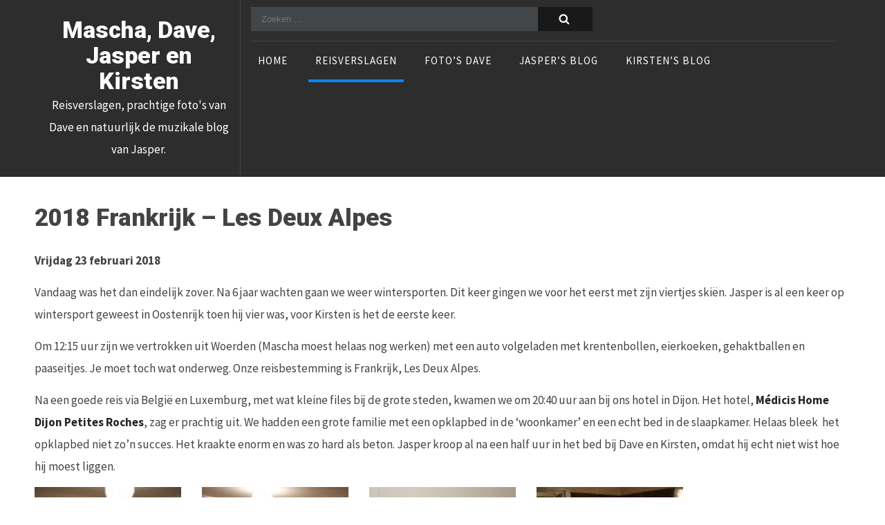

--- FILE ---
content_type: text/html; charset=UTF-8
request_url: https://www.maschaendave.nl/reisverslagen/2018-frankrijk-les-deux-alpes/
body_size: 20765
content:
<!DOCTYPE html>
<html lang="nl-NL">
<head>
	<meta charset="UTF-8">
    <link rel="profile" href="http://gmpg.org/xfn/11">        
	        
	<!-- set the viewport width and initial-scale on mobile devices -->
	<meta name="viewport" content="width=device-width, initial-scale=1.0">
	<title>2018 Frankrijk &#8211; Les Deux Alpes &#8211; Mascha, Dave, Jasper en Kirsten</title>
<meta name='robots' content='max-image-preview:large' />
	<style>img:is([sizes="auto" i], [sizes^="auto," i]) { contain-intrinsic-size: 3000px 1500px }</style>
	<link rel='dns-prefetch' href='//cdnjs.cloudflare.com' />
<link rel='dns-prefetch' href='//fonts.googleapis.com' />
<link rel="alternate" type="application/rss+xml" title="Mascha, Dave, Jasper en Kirsten &raquo; feed" href="https://www.maschaendave.nl/feed/" />
<link rel="alternate" type="application/rss+xml" title="Mascha, Dave, Jasper en Kirsten &raquo; reacties feed" href="https://www.maschaendave.nl/comments/feed/" />
<script type="text/javascript">
/* <![CDATA[ */
window._wpemojiSettings = {"baseUrl":"https:\/\/s.w.org\/images\/core\/emoji\/16.0.1\/72x72\/","ext":".png","svgUrl":"https:\/\/s.w.org\/images\/core\/emoji\/16.0.1\/svg\/","svgExt":".svg","source":{"concatemoji":"https:\/\/www.maschaendave.nl\/wp-includes\/js\/wp-emoji-release.min.js?ver=6.8.3"}};
/*! This file is auto-generated */
!function(s,n){var o,i,e;function c(e){try{var t={supportTests:e,timestamp:(new Date).valueOf()};sessionStorage.setItem(o,JSON.stringify(t))}catch(e){}}function p(e,t,n){e.clearRect(0,0,e.canvas.width,e.canvas.height),e.fillText(t,0,0);var t=new Uint32Array(e.getImageData(0,0,e.canvas.width,e.canvas.height).data),a=(e.clearRect(0,0,e.canvas.width,e.canvas.height),e.fillText(n,0,0),new Uint32Array(e.getImageData(0,0,e.canvas.width,e.canvas.height).data));return t.every(function(e,t){return e===a[t]})}function u(e,t){e.clearRect(0,0,e.canvas.width,e.canvas.height),e.fillText(t,0,0);for(var n=e.getImageData(16,16,1,1),a=0;a<n.data.length;a++)if(0!==n.data[a])return!1;return!0}function f(e,t,n,a){switch(t){case"flag":return n(e,"\ud83c\udff3\ufe0f\u200d\u26a7\ufe0f","\ud83c\udff3\ufe0f\u200b\u26a7\ufe0f")?!1:!n(e,"\ud83c\udde8\ud83c\uddf6","\ud83c\udde8\u200b\ud83c\uddf6")&&!n(e,"\ud83c\udff4\udb40\udc67\udb40\udc62\udb40\udc65\udb40\udc6e\udb40\udc67\udb40\udc7f","\ud83c\udff4\u200b\udb40\udc67\u200b\udb40\udc62\u200b\udb40\udc65\u200b\udb40\udc6e\u200b\udb40\udc67\u200b\udb40\udc7f");case"emoji":return!a(e,"\ud83e\udedf")}return!1}function g(e,t,n,a){var r="undefined"!=typeof WorkerGlobalScope&&self instanceof WorkerGlobalScope?new OffscreenCanvas(300,150):s.createElement("canvas"),o=r.getContext("2d",{willReadFrequently:!0}),i=(o.textBaseline="top",o.font="600 32px Arial",{});return e.forEach(function(e){i[e]=t(o,e,n,a)}),i}function t(e){var t=s.createElement("script");t.src=e,t.defer=!0,s.head.appendChild(t)}"undefined"!=typeof Promise&&(o="wpEmojiSettingsSupports",i=["flag","emoji"],n.supports={everything:!0,everythingExceptFlag:!0},e=new Promise(function(e){s.addEventListener("DOMContentLoaded",e,{once:!0})}),new Promise(function(t){var n=function(){try{var e=JSON.parse(sessionStorage.getItem(o));if("object"==typeof e&&"number"==typeof e.timestamp&&(new Date).valueOf()<e.timestamp+604800&&"object"==typeof e.supportTests)return e.supportTests}catch(e){}return null}();if(!n){if("undefined"!=typeof Worker&&"undefined"!=typeof OffscreenCanvas&&"undefined"!=typeof URL&&URL.createObjectURL&&"undefined"!=typeof Blob)try{var e="postMessage("+g.toString()+"("+[JSON.stringify(i),f.toString(),p.toString(),u.toString()].join(",")+"));",a=new Blob([e],{type:"text/javascript"}),r=new Worker(URL.createObjectURL(a),{name:"wpTestEmojiSupports"});return void(r.onmessage=function(e){c(n=e.data),r.terminate(),t(n)})}catch(e){}c(n=g(i,f,p,u))}t(n)}).then(function(e){for(var t in e)n.supports[t]=e[t],n.supports.everything=n.supports.everything&&n.supports[t],"flag"!==t&&(n.supports.everythingExceptFlag=n.supports.everythingExceptFlag&&n.supports[t]);n.supports.everythingExceptFlag=n.supports.everythingExceptFlag&&!n.supports.flag,n.DOMReady=!1,n.readyCallback=function(){n.DOMReady=!0}}).then(function(){return e}).then(function(){var e;n.supports.everything||(n.readyCallback(),(e=n.source||{}).concatemoji?t(e.concatemoji):e.wpemoji&&e.twemoji&&(t(e.twemoji),t(e.wpemoji)))}))}((window,document),window._wpemojiSettings);
/* ]]> */
</script>
<style id='wp-emoji-styles-inline-css' type='text/css'>

	img.wp-smiley, img.emoji {
		display: inline !important;
		border: none !important;
		box-shadow: none !important;
		height: 1em !important;
		width: 1em !important;
		margin: 0 0.07em !important;
		vertical-align: -0.1em !important;
		background: none !important;
		padding: 0 !important;
	}
</style>
<link rel='stylesheet' id='wp-block-library-css' href='https://www.maschaendave.nl/wp-includes/css/dist/block-library/style.min.css?ver=6.8.3' type='text/css' media='all' />
<style id='classic-theme-styles-inline-css' type='text/css'>
/*! This file is auto-generated */
.wp-block-button__link{color:#fff;background-color:#32373c;border-radius:9999px;box-shadow:none;text-decoration:none;padding:calc(.667em + 2px) calc(1.333em + 2px);font-size:1.125em}.wp-block-file__button{background:#32373c;color:#fff;text-decoration:none}
</style>
<style id='global-styles-inline-css' type='text/css'>
:root{--wp--preset--aspect-ratio--square: 1;--wp--preset--aspect-ratio--4-3: 4/3;--wp--preset--aspect-ratio--3-4: 3/4;--wp--preset--aspect-ratio--3-2: 3/2;--wp--preset--aspect-ratio--2-3: 2/3;--wp--preset--aspect-ratio--16-9: 16/9;--wp--preset--aspect-ratio--9-16: 9/16;--wp--preset--color--black: #000000;--wp--preset--color--cyan-bluish-gray: #abb8c3;--wp--preset--color--white: #ffffff;--wp--preset--color--pale-pink: #f78da7;--wp--preset--color--vivid-red: #cf2e2e;--wp--preset--color--luminous-vivid-orange: #ff6900;--wp--preset--color--luminous-vivid-amber: #fcb900;--wp--preset--color--light-green-cyan: #7bdcb5;--wp--preset--color--vivid-green-cyan: #00d084;--wp--preset--color--pale-cyan-blue: #8ed1fc;--wp--preset--color--vivid-cyan-blue: #0693e3;--wp--preset--color--vivid-purple: #9b51e0;--wp--preset--gradient--vivid-cyan-blue-to-vivid-purple: linear-gradient(135deg,rgba(6,147,227,1) 0%,rgb(155,81,224) 100%);--wp--preset--gradient--light-green-cyan-to-vivid-green-cyan: linear-gradient(135deg,rgb(122,220,180) 0%,rgb(0,208,130) 100%);--wp--preset--gradient--luminous-vivid-amber-to-luminous-vivid-orange: linear-gradient(135deg,rgba(252,185,0,1) 0%,rgba(255,105,0,1) 100%);--wp--preset--gradient--luminous-vivid-orange-to-vivid-red: linear-gradient(135deg,rgba(255,105,0,1) 0%,rgb(207,46,46) 100%);--wp--preset--gradient--very-light-gray-to-cyan-bluish-gray: linear-gradient(135deg,rgb(238,238,238) 0%,rgb(169,184,195) 100%);--wp--preset--gradient--cool-to-warm-spectrum: linear-gradient(135deg,rgb(74,234,220) 0%,rgb(151,120,209) 20%,rgb(207,42,186) 40%,rgb(238,44,130) 60%,rgb(251,105,98) 80%,rgb(254,248,76) 100%);--wp--preset--gradient--blush-light-purple: linear-gradient(135deg,rgb(255,206,236) 0%,rgb(152,150,240) 100%);--wp--preset--gradient--blush-bordeaux: linear-gradient(135deg,rgb(254,205,165) 0%,rgb(254,45,45) 50%,rgb(107,0,62) 100%);--wp--preset--gradient--luminous-dusk: linear-gradient(135deg,rgb(255,203,112) 0%,rgb(199,81,192) 50%,rgb(65,88,208) 100%);--wp--preset--gradient--pale-ocean: linear-gradient(135deg,rgb(255,245,203) 0%,rgb(182,227,212) 50%,rgb(51,167,181) 100%);--wp--preset--gradient--electric-grass: linear-gradient(135deg,rgb(202,248,128) 0%,rgb(113,206,126) 100%);--wp--preset--gradient--midnight: linear-gradient(135deg,rgb(2,3,129) 0%,rgb(40,116,252) 100%);--wp--preset--font-size--small: 13px;--wp--preset--font-size--medium: 20px;--wp--preset--font-size--large: 36px;--wp--preset--font-size--x-large: 42px;--wp--preset--spacing--20: 0.44rem;--wp--preset--spacing--30: 0.67rem;--wp--preset--spacing--40: 1rem;--wp--preset--spacing--50: 1.5rem;--wp--preset--spacing--60: 2.25rem;--wp--preset--spacing--70: 3.38rem;--wp--preset--spacing--80: 5.06rem;--wp--preset--shadow--natural: 6px 6px 9px rgba(0, 0, 0, 0.2);--wp--preset--shadow--deep: 12px 12px 50px rgba(0, 0, 0, 0.4);--wp--preset--shadow--sharp: 6px 6px 0px rgba(0, 0, 0, 0.2);--wp--preset--shadow--outlined: 6px 6px 0px -3px rgba(255, 255, 255, 1), 6px 6px rgba(0, 0, 0, 1);--wp--preset--shadow--crisp: 6px 6px 0px rgba(0, 0, 0, 1);}:where(.is-layout-flex){gap: 0.5em;}:where(.is-layout-grid){gap: 0.5em;}body .is-layout-flex{display: flex;}.is-layout-flex{flex-wrap: wrap;align-items: center;}.is-layout-flex > :is(*, div){margin: 0;}body .is-layout-grid{display: grid;}.is-layout-grid > :is(*, div){margin: 0;}:where(.wp-block-columns.is-layout-flex){gap: 2em;}:where(.wp-block-columns.is-layout-grid){gap: 2em;}:where(.wp-block-post-template.is-layout-flex){gap: 1.25em;}:where(.wp-block-post-template.is-layout-grid){gap: 1.25em;}.has-black-color{color: var(--wp--preset--color--black) !important;}.has-cyan-bluish-gray-color{color: var(--wp--preset--color--cyan-bluish-gray) !important;}.has-white-color{color: var(--wp--preset--color--white) !important;}.has-pale-pink-color{color: var(--wp--preset--color--pale-pink) !important;}.has-vivid-red-color{color: var(--wp--preset--color--vivid-red) !important;}.has-luminous-vivid-orange-color{color: var(--wp--preset--color--luminous-vivid-orange) !important;}.has-luminous-vivid-amber-color{color: var(--wp--preset--color--luminous-vivid-amber) !important;}.has-light-green-cyan-color{color: var(--wp--preset--color--light-green-cyan) !important;}.has-vivid-green-cyan-color{color: var(--wp--preset--color--vivid-green-cyan) !important;}.has-pale-cyan-blue-color{color: var(--wp--preset--color--pale-cyan-blue) !important;}.has-vivid-cyan-blue-color{color: var(--wp--preset--color--vivid-cyan-blue) !important;}.has-vivid-purple-color{color: var(--wp--preset--color--vivid-purple) !important;}.has-black-background-color{background-color: var(--wp--preset--color--black) !important;}.has-cyan-bluish-gray-background-color{background-color: var(--wp--preset--color--cyan-bluish-gray) !important;}.has-white-background-color{background-color: var(--wp--preset--color--white) !important;}.has-pale-pink-background-color{background-color: var(--wp--preset--color--pale-pink) !important;}.has-vivid-red-background-color{background-color: var(--wp--preset--color--vivid-red) !important;}.has-luminous-vivid-orange-background-color{background-color: var(--wp--preset--color--luminous-vivid-orange) !important;}.has-luminous-vivid-amber-background-color{background-color: var(--wp--preset--color--luminous-vivid-amber) !important;}.has-light-green-cyan-background-color{background-color: var(--wp--preset--color--light-green-cyan) !important;}.has-vivid-green-cyan-background-color{background-color: var(--wp--preset--color--vivid-green-cyan) !important;}.has-pale-cyan-blue-background-color{background-color: var(--wp--preset--color--pale-cyan-blue) !important;}.has-vivid-cyan-blue-background-color{background-color: var(--wp--preset--color--vivid-cyan-blue) !important;}.has-vivid-purple-background-color{background-color: var(--wp--preset--color--vivid-purple) !important;}.has-black-border-color{border-color: var(--wp--preset--color--black) !important;}.has-cyan-bluish-gray-border-color{border-color: var(--wp--preset--color--cyan-bluish-gray) !important;}.has-white-border-color{border-color: var(--wp--preset--color--white) !important;}.has-pale-pink-border-color{border-color: var(--wp--preset--color--pale-pink) !important;}.has-vivid-red-border-color{border-color: var(--wp--preset--color--vivid-red) !important;}.has-luminous-vivid-orange-border-color{border-color: var(--wp--preset--color--luminous-vivid-orange) !important;}.has-luminous-vivid-amber-border-color{border-color: var(--wp--preset--color--luminous-vivid-amber) !important;}.has-light-green-cyan-border-color{border-color: var(--wp--preset--color--light-green-cyan) !important;}.has-vivid-green-cyan-border-color{border-color: var(--wp--preset--color--vivid-green-cyan) !important;}.has-pale-cyan-blue-border-color{border-color: var(--wp--preset--color--pale-cyan-blue) !important;}.has-vivid-cyan-blue-border-color{border-color: var(--wp--preset--color--vivid-cyan-blue) !important;}.has-vivid-purple-border-color{border-color: var(--wp--preset--color--vivid-purple) !important;}.has-vivid-cyan-blue-to-vivid-purple-gradient-background{background: var(--wp--preset--gradient--vivid-cyan-blue-to-vivid-purple) !important;}.has-light-green-cyan-to-vivid-green-cyan-gradient-background{background: var(--wp--preset--gradient--light-green-cyan-to-vivid-green-cyan) !important;}.has-luminous-vivid-amber-to-luminous-vivid-orange-gradient-background{background: var(--wp--preset--gradient--luminous-vivid-amber-to-luminous-vivid-orange) !important;}.has-luminous-vivid-orange-to-vivid-red-gradient-background{background: var(--wp--preset--gradient--luminous-vivid-orange-to-vivid-red) !important;}.has-very-light-gray-to-cyan-bluish-gray-gradient-background{background: var(--wp--preset--gradient--very-light-gray-to-cyan-bluish-gray) !important;}.has-cool-to-warm-spectrum-gradient-background{background: var(--wp--preset--gradient--cool-to-warm-spectrum) !important;}.has-blush-light-purple-gradient-background{background: var(--wp--preset--gradient--blush-light-purple) !important;}.has-blush-bordeaux-gradient-background{background: var(--wp--preset--gradient--blush-bordeaux) !important;}.has-luminous-dusk-gradient-background{background: var(--wp--preset--gradient--luminous-dusk) !important;}.has-pale-ocean-gradient-background{background: var(--wp--preset--gradient--pale-ocean) !important;}.has-electric-grass-gradient-background{background: var(--wp--preset--gradient--electric-grass) !important;}.has-midnight-gradient-background{background: var(--wp--preset--gradient--midnight) !important;}.has-small-font-size{font-size: var(--wp--preset--font-size--small) !important;}.has-medium-font-size{font-size: var(--wp--preset--font-size--medium) !important;}.has-large-font-size{font-size: var(--wp--preset--font-size--large) !important;}.has-x-large-font-size{font-size: var(--wp--preset--font-size--x-large) !important;}
:where(.wp-block-post-template.is-layout-flex){gap: 1.25em;}:where(.wp-block-post-template.is-layout-grid){gap: 1.25em;}
:where(.wp-block-columns.is-layout-flex){gap: 2em;}:where(.wp-block-columns.is-layout-grid){gap: 2em;}
:root :where(.wp-block-pullquote){font-size: 1.5em;line-height: 1.6;}
</style>
<link rel='stylesheet' id='highriser-google-fonts-css' href='https://fonts.googleapis.com/css?family=Source+Sans+Pro%3A300%2C400%2C600%2C700%2C900%7CRoboto%3A400%2C500%2C700%2C900&#038;subset=latin%2Clatin-ext' type='text/css' media='all' />
<link rel='stylesheet' id='font-awesome-css' href='https://www.maschaendave.nl/wp-content/themes/highriser/css/font-awesome.css?ver=6.8.3' type='text/css' media='all' />
<link rel='stylesheet' id='jquery-lightslider-css' href='https://www.maschaendave.nl/wp-content/themes/highriser/css/lightslider.css?ver=6.8.3' type='text/css' media='all' />
<link rel='stylesheet' id='jquery-meanmenu-css' href='https://www.maschaendave.nl/wp-content/themes/highriser/css/meanmenu.css?ver=6.8.3' type='text/css' media='all' />
<link rel='stylesheet' id='bootstrap-css' href='https://www.maschaendave.nl/wp-content/themes/highriser/css/bootstrap.css?ver=6.8.3' type='text/css' media='all' />
<link rel='stylesheet' id='highriser-cards-style-css' href='https://www.maschaendave.nl/wp-content/themes/highriser/css/cards.css?ver=6.8.3' type='text/css' media='all' />
<link rel='stylesheet' id='highriser-style-css' href='https://www.maschaendave.nl/wp-content/themes/highriser/style.css?ver=6.8.3' type='text/css' media='all' />
<script type="text/javascript" src="https://www.maschaendave.nl/wp-includes/js/jquery/jquery.min.js?ver=3.7.1" id="jquery-core-js"></script>
<script type="text/javascript" src="https://www.maschaendave.nl/wp-includes/js/jquery/jquery-migrate.min.js?ver=3.4.1" id="jquery-migrate-js"></script>
<script type="text/javascript" src="//cdnjs.cloudflare.com/ajax/libs/jquery-easing/1.4.1/jquery.easing.min.js?ver=6.8.3" id="jquery-easing-js"></script>
<link rel="https://api.w.org/" href="https://www.maschaendave.nl/wp-json/" /><link rel="alternate" title="JSON" type="application/json" href="https://www.maschaendave.nl/wp-json/wp/v2/pages/3162" /><link rel="EditURI" type="application/rsd+xml" title="RSD" href="https://www.maschaendave.nl/xmlrpc.php?rsd" />
<meta name="generator" content="WordPress 6.8.3" />
<link rel="canonical" href="https://www.maschaendave.nl/reisverslagen/2018-frankrijk-les-deux-alpes/" />
<link rel='shortlink' href='https://www.maschaendave.nl/?p=3162' />
<link rel="alternate" title="oEmbed (JSON)" type="application/json+oembed" href="https://www.maschaendave.nl/wp-json/oembed/1.0/embed?url=https%3A%2F%2Fwww.maschaendave.nl%2Freisverslagen%2F2018-frankrijk-les-deux-alpes%2F" />
<link rel="alternate" title="oEmbed (XML)" type="text/xml+oembed" href="https://www.maschaendave.nl/wp-json/oembed/1.0/embed?url=https%3A%2F%2Fwww.maschaendave.nl%2Freisverslagen%2F2018-frankrijk-les-deux-alpes%2F&#038;format=xml" />
<!-- Analytics by WP Statistics - https://wp-statistics.com -->
</head>
<body class="wp-singular page-template page-template-template-fullwidth page-template-template-fullwidth-php page page-id-3162 page-child parent-pageid-22 wp-theme-highriser">
<header id="masthead" class="site-header" role="banner">
	<div class="container">

        <div class="site-branding col-lg-3 col-md-3 col-sm-12 col-xs-12">
                        <h1 class="site-title"><a href="https://www.maschaendave.nl/" rel="home">Mascha, Dave, Jasper en Kirsten</a></h1>
                                <p class="site-description">Reisverslagen, prachtige foto&#039;s van Dave en natuurlijk de muzikale blog van Jasper.</p>
                    </div><!-- .site-branding -->

        <div class="col-lg-9 col-md-9 col-sm-12 col-xs-12">

            <div class="social-section clearfix">
            	<div class="top-search col-lg-7 col-md-12 col-sm-12 col-xs-12">
		            <form role="search" method="get" class="search-form" action="https://www.maschaendave.nl/">
				<label>
					<span class="screen-reader-text">Zoeken naar:</span>
					<input type="search" class="search-field" placeholder="Zoeken &hellip;" value="" name="s" />
				</label>
				<input type="submit" class="search-submit" value="Zoeken" />
			</form>                </div>
    			            </div>
	        <div class="clearfix"></div>
            <nav id="site-navigation" class="main-navigation" role="navigation">
                <div class="menu-hoofdmenu-container"><ul id="primary-menu" class="menu"><li id="menu-item-88" class="menu-item menu-item-type-post_type menu-item-object-page menu-item-home menu-item-88"><a href="https://www.maschaendave.nl/">Home</a></li>
<li id="menu-item-83" class="menu-item menu-item-type-post_type menu-item-object-page current-page-ancestor current-menu-ancestor current-page-parent current_page_ancestor menu-item-has-children menu-item-83"><a href="https://www.maschaendave.nl/reisverslagen/">Reisverslagen</a>
<ul class="sub-menu">
	<li id="menu-item-689" class="menu-item menu-item-type-post_type menu-item-object-page menu-item-has-children menu-item-689"><a href="https://www.maschaendave.nl/reisverslagen/barbados/">Barbados</a>
	<ul class="sub-menu">
		<li id="menu-item-628" class="menu-item menu-item-type-post_type menu-item-object-page menu-item-628"><a href="https://www.maschaendave.nl/reisverslagen/barbados/1997-barbados/">1997 Barbados – Bridgetown</a></li>
	</ul>
</li>
	<li id="menu-item-2680" class="menu-item menu-item-type-post_type menu-item-object-page menu-item-has-children menu-item-2680"><a href="https://www.maschaendave.nl/reisverslagen/belgie/">België</a>
	<ul class="sub-menu">
		<li id="menu-item-2676" class="menu-item menu-item-type-post_type menu-item-object-page menu-item-2676"><a href="https://www.maschaendave.nl/reisverslagen/2011-belgie-stavelot/">2011 België – Stavelot</a></li>
		<li id="menu-item-2862" class="menu-item menu-item-type-post_type menu-item-object-page menu-item-2862"><a href="https://www.maschaendave.nl/reisverslagen/2012-belgie-oostduinkerke-en-plopsaland-de-panne/">2012 België – Oostduinkerke en Plopsaland de Panne</a></li>
	</ul>
</li>
	<li id="menu-item-693" class="menu-item menu-item-type-post_type menu-item-object-page menu-item-has-children menu-item-693"><a href="https://www.maschaendave.nl/reisverslagen/bonaire/">Bonaire</a>
	<ul class="sub-menu">
		<li id="menu-item-632" class="menu-item menu-item-type-post_type menu-item-object-page menu-item-632"><a href="https://www.maschaendave.nl/reisverslagen/2008-bonaire/">2008 Bonaire</a></li>
	</ul>
</li>
	<li id="menu-item-709" class="menu-item menu-item-type-post_type menu-item-object-page menu-item-has-children menu-item-709"><a href="https://www.maschaendave.nl/reisverslagen/cuba/">Cuba</a>
	<ul class="sub-menu">
		<li id="menu-item-765" class="menu-item menu-item-type-post_type menu-item-object-page menu-item-765"><a href="https://www.maschaendave.nl/reisverslagen/1999-cuba-varadero/">1999 Cuba – Varadero</a></li>
	</ul>
</li>
	<li id="menu-item-708" class="menu-item menu-item-type-post_type menu-item-object-page menu-item-has-children menu-item-708"><a href="https://www.maschaendave.nl/reisverslagen/dominicaanse-republiek/">Dominicaanse Republiek</a>
	<ul class="sub-menu">
		<li id="menu-item-629" class="menu-item menu-item-type-post_type menu-item-object-page menu-item-629"><a href="https://www.maschaendave.nl/reisverslagen/1998-dominicaanse-republiek-punta-cana/">1998 Dominicaanse Republiek – Punta Cana</a></li>
	</ul>
</li>
	<li id="menu-item-14267" class="menu-item menu-item-type-post_type menu-item-object-page menu-item-14267"><a href="https://www.maschaendave.nl/reisverslagen/dubai/">Dubai</a></li>
	<li id="menu-item-707" class="menu-item menu-item-type-post_type menu-item-object-page menu-item-has-children menu-item-707"><a href="https://www.maschaendave.nl/reisverslagen/duitsland/">Duitsland</a>
	<ul class="sub-menu">
		<li id="menu-item-842" class="menu-item menu-item-type-post_type menu-item-object-page menu-item-842"><a href="https://www.maschaendave.nl/reisverslagen/2009-duitsland-winterberg/">2009 Duitsland – Winterberg</a></li>
		<li id="menu-item-7509" class="menu-item menu-item-type-post_type menu-item-object-page menu-item-7509"><a href="https://www.maschaendave.nl/reisverslagen/2020-duitsland-saarburg/">2020 Duitsland – Saarburg</a></li>
		<li id="menu-item-16863" class="menu-item menu-item-type-post_type menu-item-object-page menu-item-16863"><a href="https://www.maschaendave.nl/reisverslagen/2024-rondreis-duitsland-en-tsjechie/">2024 Rondreis Duitsland en Tsjechië</a></li>
	</ul>
</li>
	<li id="menu-item-3566" class="menu-item menu-item-type-post_type menu-item-object-page menu-item-has-children menu-item-3566"><a href="https://www.maschaendave.nl/reisverslagen/engeland/">Engeland</a>
	<ul class="sub-menu">
		<li id="menu-item-3571" class="menu-item menu-item-type-post_type menu-item-object-page menu-item-3571"><a href="https://www.maschaendave.nl/reisverslagen/2002-engeland-londen/">2002 Engeland – Londen</a></li>
		<li id="menu-item-3563" class="menu-item menu-item-type-post_type menu-item-object-page menu-item-3563"><a href="https://www.maschaendave.nl/reisverslagen/2016-engeland-londen/">2016 Engeland – Londen</a></li>
		<li id="menu-item-15853" class="menu-item menu-item-type-post_type menu-item-object-page menu-item-15853"><a href="https://www.maschaendave.nl/reisverslagen/2024-engeland-londen/">2024 Engeland – Londen</a></li>
	</ul>
</li>
	<li id="menu-item-706" class="menu-item menu-item-type-post_type menu-item-object-page menu-item-has-children menu-item-706"><a href="https://www.maschaendave.nl/reisverslagen/egypte/">Egypte</a>
	<ul class="sub-menu">
		<li id="menu-item-643" class="menu-item menu-item-type-post_type menu-item-object-page menu-item-643"><a href="https://www.maschaendave.nl/reisverslagen/1999-egypte-hurghada/">1999 Egypte – Hurghada</a></li>
		<li id="menu-item-192" class="menu-item menu-item-type-post_type menu-item-object-page menu-item-192"><a href="https://www.maschaendave.nl/reisverslagen/2000-egypte-dahab/">2000 Egypte – Dahab</a></li>
		<li id="menu-item-653" class="menu-item menu-item-type-post_type menu-item-object-page menu-item-653"><a href="https://www.maschaendave.nl/reisverslagen/2002-egypte-hurghada/">2002 Egypte – Hurghada</a></li>
		<li id="menu-item-295" class="menu-item menu-item-type-post_type menu-item-object-page menu-item-295"><a href="https://www.maschaendave.nl/reisverslagen/2002-egypte-sharm-el-sheikh/">2002 Egypte – Sharm el Sheikh</a></li>
		<li id="menu-item-346" class="menu-item menu-item-type-post_type menu-item-object-page menu-item-346"><a href="https://www.maschaendave.nl/reisverslagen/2004-egypte-marsa-shagra-en-safaga/">2004 Egypte – Marsa Shagra en Safaga</a></li>
		<li id="menu-item-437" class="menu-item menu-item-type-post_type menu-item-object-page menu-item-437"><a href="https://www.maschaendave.nl/reisverslagen/2008-egypte-marsa-shagra/">2008 Egypte – Marsa Shagra</a></li>
	</ul>
</li>
	<li id="menu-item-9384" class="menu-item menu-item-type-post_type menu-item-object-page menu-item-has-children menu-item-9384"><a href="https://www.maschaendave.nl/reisverslagen/finland/">Finland</a>
	<ul class="sub-menu">
		<li id="menu-item-9377" class="menu-item menu-item-type-post_type menu-item-object-page menu-item-9377"><a href="https://www.maschaendave.nl/reisverslagen/2022-finland-fins-lapland-levi-sirkka/">2022 Finland – Fins Lapland, Levi/Sirkka</a></li>
	</ul>
</li>
	<li id="menu-item-950" class="menu-item menu-item-type-post_type menu-item-object-page current-menu-ancestor current-menu-parent current_page_parent current_page_ancestor menu-item-has-children menu-item-950"><a href="https://www.maschaendave.nl/reisverslagen/frankrijk/">Frankrijk</a>
	<ul class="sub-menu">
		<li id="menu-item-1498" class="menu-item menu-item-type-post_type menu-item-object-page menu-item-1498"><a href="https://www.maschaendave.nl/reisverslagen/2009-frankrijk-les-deux-alpes/">2009 Frankrijk – Les Deux Alpes</a></li>
		<li id="menu-item-1652" class="menu-item menu-item-type-post_type menu-item-object-page menu-item-1652"><a href="https://www.maschaendave.nl/reisverslagen/2010-frankrijk-les-deux-alpes/">2010 Frankrijk – Les Deux Alpes</a></li>
		<li id="menu-item-3489" class="menu-item menu-item-type-post_type menu-item-object-page current-menu-item page_item page-item-3162 current_page_item menu-item-3489"><a href="https://www.maschaendave.nl/reisverslagen/2018-frankrijk-les-deux-alpes/" aria-current="page">2018 Frankrijk – Les Deux Alpes</a></li>
		<li id="menu-item-12536" class="menu-item menu-item-type-post_type menu-item-object-page menu-item-12536"><a href="https://www.maschaendave.nl/reisverslagen/2023-frankrijk-la-plagne-bellecote/">2023 Frankrijk – La Plagne Bellecôte</a></li>
	</ul>
</li>
	<li id="menu-item-951" class="menu-item menu-item-type-post_type menu-item-object-page menu-item-has-children menu-item-951"><a href="https://www.maschaendave.nl/reisverslagen/griekenland/">Griekenland</a>
	<ul class="sub-menu">
		<li id="menu-item-1694" class="menu-item menu-item-type-post_type menu-item-object-page menu-item-1694"><a href="https://www.maschaendave.nl/reisverslagen/2005-griekenland-kreta-rethymnon/">2005 Griekenland – Kreta (Rethymnon)</a></li>
		<li id="menu-item-1748" class="menu-item menu-item-type-post_type menu-item-object-page menu-item-1748"><a href="https://www.maschaendave.nl/reisverslagen/2006-griekenland-kreta-chersonissos/">2006 Griekenland – Kreta (Chersonissos)</a></li>
		<li id="menu-item-1983" class="menu-item menu-item-type-post_type menu-item-object-page menu-item-1983"><a href="https://www.maschaendave.nl/reisverslagen/2009-griekenland-rhodos/">2009 Griekenland – Rhodos</a></li>
		<li id="menu-item-3911" class="menu-item menu-item-type-post_type menu-item-object-page menu-item-3911"><a href="https://www.maschaendave.nl/reisverslagen/2015-griekenland-corfu/">2015 Griekenland – Corfu</a></li>
		<li id="menu-item-2395" class="menu-item menu-item-type-post_type menu-item-object-page menu-item-2395"><a href="https://www.maschaendave.nl/reisverslagen/2017-griekenland-kreta-piskopiano/">2017 Griekenland – Kreta (Piskopiano)</a></li>
	</ul>
</li>
	<li id="menu-item-952" class="menu-item menu-item-type-post_type menu-item-object-page menu-item-has-children menu-item-952"><a href="https://www.maschaendave.nl/reisverslagen/indonesie-en-singapore/">Indonesië en Singapore</a>
	<ul class="sub-menu">
		<li id="menu-item-1861" class="menu-item menu-item-type-post_type menu-item-object-page menu-item-1861"><a href="https://www.maschaendave.nl/reisverslagen/2005-indonesie-sulawesi-en-singapore/">2005 Indonesië (Sulawesi) en Singapore</a></li>
		<li id="menu-item-1860" class="menu-item menu-item-type-post_type menu-item-object-page menu-item-1860"><a href="https://www.maschaendave.nl/reisverslagen/2005-indonesie-sulawesi-duikfotos/">2005 Indonesië (Sulawesi) duikfoto’s</a></li>
	</ul>
</li>
	<li id="menu-item-953" class="menu-item menu-item-type-post_type menu-item-object-page menu-item-has-children menu-item-953"><a href="https://www.maschaendave.nl/reisverslagen/italie/">Italië</a>
	<ul class="sub-menu">
		<li id="menu-item-2212" class="menu-item menu-item-type-post_type menu-item-object-page menu-item-2212"><a href="https://www.maschaendave.nl/reisverslagen/2003-italie-siena/">2003 Italië – Siena</a></li>
	</ul>
</li>
	<li id="menu-item-954" class="menu-item menu-item-type-post_type menu-item-object-page menu-item-has-children menu-item-954"><a href="https://www.maschaendave.nl/reisverslagen/jamaica/">Jamaica</a>
	<ul class="sub-menu">
		<li id="menu-item-167" class="menu-item menu-item-type-post_type menu-item-object-page menu-item-167"><a href="https://www.maschaendave.nl/reisverslagen/1995-jamaica-ochos-rios/">1995 Jamaica – Ochos Rios</a></li>
	</ul>
</li>
	<li id="menu-item-7458" class="menu-item menu-item-type-post_type menu-item-object-page menu-item-has-children menu-item-7458"><a href="https://www.maschaendave.nl/reisverslagen/luxemburg/">Luxemburg</a>
	<ul class="sub-menu">
		<li id="menu-item-7459" class="menu-item menu-item-type-post_type menu-item-object-page menu-item-7459"><a href="https://www.maschaendave.nl/reisverslagen/2020-luxemburg/">2020 Luxemburg</a></li>
	</ul>
</li>
	<li id="menu-item-955" class="menu-item menu-item-type-post_type menu-item-object-page menu-item-has-children menu-item-955"><a href="https://www.maschaendave.nl/reisverslagen/malediven/">Malediven</a>
	<ul class="sub-menu">
		<li id="menu-item-1878" class="menu-item menu-item-type-post_type menu-item-object-page menu-item-1878"><a href="https://www.maschaendave.nl/reisverslagen/1997-malediven-embudu-village/">1997 Malediven – Embudu Village</a></li>
		<li id="menu-item-2793" class="menu-item menu-item-type-post_type menu-item-object-page menu-item-2793"><a href="https://www.maschaendave.nl/reisverslagen/2006-malediven-vilamendhoo-huwelijksreis/">2006 Malediven – Vilamendhoo (huwelijksreis)</a></li>
	</ul>
</li>
	<li id="menu-item-12687" class="menu-item menu-item-type-post_type menu-item-object-page menu-item-has-children menu-item-12687"><a href="https://www.maschaendave.nl/reisverslagen/marokko/">Marokko</a>
	<ul class="sub-menu">
		<li id="menu-item-12685" class="menu-item menu-item-type-post_type menu-item-object-page menu-item-12685"><a href="https://www.maschaendave.nl/reisverslagen/2023-marokko-marrakech/">2023 Marokko – Marrakech</a></li>
		<li id="menu-item-17774" class="menu-item menu-item-type-post_type menu-item-object-page menu-item-has-children menu-item-17774"><a href="https://www.maschaendave.nl/reisverslagen/2024-marokko-citytrip-marrakech/">2024 Marokko – Citytrip Marrakech</a>
		<ul class="sub-menu">
			<li id="menu-item-17809" class="menu-item menu-item-type-post_type menu-item-object-page menu-item-17809"><a href="https://www.maschaendave.nl/reisverslagen/2024-marokko-citytrip-marrakech/dag-1-naar-marrakech-medina-verkennen-koranschool-en-de-souks/">Dag 1. Naar Marrakech – Medina verkennen, koranschool en de souks</a></li>
			<li id="menu-item-17859" class="menu-item menu-item-type-post_type menu-item-object-page menu-item-17859"><a href="https://www.maschaendave.nl/reisverslagen/2024-marokko-citytrip-marrakech/dag-2-bezienswaardigheden-in-marrakech-en-de-agafay-woestijn-dinershow/">Dag 2. Bezienswaardigheden in Marrakech en de Agafay woestijn dinershow</a></li>
			<li id="menu-item-18095" class="menu-item menu-item-type-post_type menu-item-object-page menu-item-18095"><a href="https://www.maschaendave.nl/reisverslagen/2024-marokko-citytrip-marrakech/dag-3-kookworkshop-met-een-lokale-chefkok-koutoubia-moskee/">Dag 3. Kookworkshop met een lokale chefkok, Koutoubia Moskee</a></li>
			<li id="menu-item-18109" class="menu-item menu-item-type-post_type menu-item-object-page menu-item-18109"><a href="https://www.maschaendave.nl/reisverslagen/2024-marokko-citytrip-marrakech/dag-4-atlasgebergte-ourika-vallei-waterval-en-lunch/">Dag 4. Atlasgebergte, Ourika vallei, waterval en lunch</a></li>
			<li id="menu-item-18170" class="menu-item menu-item-type-post_type menu-item-object-page menu-item-18170"><a href="https://www.maschaendave.nl/reisverslagen/2024-marokko-citytrip-marrakech/dag-5-op-pad-in-marrakech-le-jardin-majorelle/">Dag 5. Op pad in Marrakech – Le Jardin Majorelle</a></li>
			<li id="menu-item-18216" class="menu-item menu-item-type-post_type menu-item-object-page menu-item-18216"><a href="https://www.maschaendave.nl/reisverslagen/2024-marokko-citytrip-marrakech/dag-6-weer-terug-naar-huis/">Dag 6. Weer terug naar huis</a></li>
		</ul>
</li>
	</ul>
</li>
	<li id="menu-item-956" class="menu-item menu-item-type-post_type menu-item-object-page menu-item-has-children menu-item-956"><a href="https://www.maschaendave.nl/reisverslagen/mexico/">Mexico</a>
	<ul class="sub-menu">
		<li id="menu-item-96" class="menu-item menu-item-type-post_type menu-item-object-page menu-item-96"><a href="https://www.maschaendave.nl/reisverslagen/1993-mexico-cancun/">1993 Mexico – Cancun</a></li>
		<li id="menu-item-1013" class="menu-item menu-item-type-post_type menu-item-object-page menu-item-1013"><a href="https://www.maschaendave.nl/reisverslagen/2000-mexico-puerto-vallarta/">2000 Mexico – Puerto Vallarta</a></li>
		<li id="menu-item-1106" class="menu-item menu-item-type-post_type menu-item-object-page menu-item-1106"><a href="https://www.maschaendave.nl/reisverslagen/2003-mexico-cozumel/">2003 Mexico – Cozumel</a></li>
	</ul>
</li>
	<li id="menu-item-18915" class="menu-item menu-item-type-post_type menu-item-object-page menu-item-has-children menu-item-18915"><a href="https://www.maschaendave.nl/reisverslagen/noorwegen/">Noorwegen</a>
	<ul class="sub-menu">
		<li id="menu-item-18909" class="menu-item menu-item-type-post_type menu-item-object-page menu-item-18909"><a href="https://www.maschaendave.nl/reisverslagen/2025-noorwegen-trysil/">2025 Noorwegen – Trysil</a></li>
	</ul>
</li>
	<li id="menu-item-957" class="menu-item menu-item-type-post_type menu-item-object-page menu-item-has-children menu-item-957"><a href="https://www.maschaendave.nl/reisverslagen/oostenrijk/">Oostenrijk</a>
	<ul class="sub-menu">
		<li id="menu-item-2000" class="menu-item menu-item-type-post_type menu-item-object-page menu-item-2000"><a href="https://www.maschaendave.nl/reisverslagen/2003-oostenrijk-saalbach/">2003 Oostenrijk – Saalbach</a></li>
		<li id="menu-item-7742" class="menu-item menu-item-type-post_type menu-item-object-page menu-item-7742"><a href="https://www.maschaendave.nl/reisverslagen/2011-oostenrijk-niedernsill-zell-am-see/">2011 Oostenrijk – Niedernsill/Zell am See</a></li>
		<li id="menu-item-8668" class="menu-item menu-item-type-post_type menu-item-object-page menu-item-8668"><a href="https://www.maschaendave.nl/reisverslagen/2021-oostenrijk-fiss-mayrhofen-en-wagrain/">2021 Oostenrijk – Fiss, Mayrhofen en Wagrain</a></li>
	</ul>
</li>
	<li id="menu-item-958" class="menu-item menu-item-type-post_type menu-item-object-page menu-item-has-children menu-item-958"><a href="https://www.maschaendave.nl/reisverslagen/portugal/">Portugal/Madeira</a>
	<ul class="sub-menu">
		<li id="menu-item-1858" class="menu-item menu-item-type-post_type menu-item-object-page menu-item-1858"><a href="https://www.maschaendave.nl/reisverslagen/2010-portugal-madeira/">2010 Portugal – Madeira</a></li>
		<li id="menu-item-3053" class="menu-item menu-item-type-post_type menu-item-object-page menu-item-3053"><a href="https://www.maschaendave.nl/reisverslagen/2013-portugal-albufeira-algarve/">2013 Portugal – Albufeira (Algarve)</a></li>
	</ul>
</li>
	<li id="menu-item-970" class="menu-item menu-item-type-post_type menu-item-object-page menu-item-has-children menu-item-970"><a href="https://www.maschaendave.nl/reisverslagen/singapore/">Singapore</a>
	<ul class="sub-menu">
		<li id="menu-item-1863" class="menu-item menu-item-type-post_type menu-item-object-page menu-item-1863"><a href="https://www.maschaendave.nl/reisverslagen/2005-indonesie-sulawesi-en-singapore/">2005 Indonesië (Sulawesi) en Singapore</a></li>
		<li id="menu-item-1862" class="menu-item menu-item-type-post_type menu-item-object-page menu-item-1862"><a href="https://www.maschaendave.nl/reisverslagen/2005-indonesie-sulawesi-duikfotos/">2005 Indonesië (Sulawesi) duikfoto’s</a></li>
	</ul>
</li>
	<li id="menu-item-969" class="menu-item menu-item-type-post_type menu-item-object-page menu-item-has-children menu-item-969"><a href="https://www.maschaendave.nl/reisverslagen/spanjecanarische-eilanden/">Spanje/Canarische Eilanden</a>
	<ul class="sub-menu">
		<li id="menu-item-92" class="menu-item menu-item-type-post_type menu-item-object-page menu-item-92"><a href="https://www.maschaendave.nl/reisverslagen/1991-spanje-gran-canaria/">1991 Spanje – Gran Canaria</a></li>
		<li id="menu-item-149" class="menu-item menu-item-type-post_type menu-item-object-page menu-item-149"><a href="https://www.maschaendave.nl/reisverslagen/1992-spanje-tenerife/">1992 Spanje – Tenerife</a></li>
		<li id="menu-item-2191" class="menu-item menu-item-type-post_type menu-item-object-page menu-item-2191"><a href="https://www.maschaendave.nl/reisverslagen/1995-spanje-tenerife/">1995 Spanje – Tenerife</a></li>
		<li id="menu-item-1607" class="menu-item menu-item-type-post_type menu-item-object-page menu-item-1607"><a href="https://www.maschaendave.nl/reisverslagen/2007-spanje-lanzarote/">2007 Spanje – Lanzarote</a></li>
		<li id="menu-item-4514" class="menu-item menu-item-type-post_type menu-item-object-page menu-item-4514"><a href="https://www.maschaendave.nl/reisverslagen/2016-spanje-tenerife/">2016 Spanje – Tenerife</a></li>
		<li id="menu-item-4765" class="menu-item menu-item-type-post_type menu-item-object-page menu-item-4765"><a href="https://www.maschaendave.nl/reisverslagen/2018-spanje-gran-canaria/">2018 Spanje – Gran Canaria</a></li>
	</ul>
</li>
	<li id="menu-item-14259" class="menu-item menu-item-type-post_type menu-item-object-page menu-item-has-children menu-item-14259"><a href="https://www.maschaendave.nl/reisverslagen/thailand/">Thailand</a>
	<ul class="sub-menu">
		<li id="menu-item-15354" class="menu-item menu-item-type-post_type menu-item-object-page menu-item-has-children menu-item-15354"><a href="https://www.maschaendave.nl/reisverslagen/2023-rondreis-thailand/">2023 Rondreis Thailand</a>
		<ul class="sub-menu">
			<li id="menu-item-14284" class="menu-item menu-item-type-post_type menu-item-object-page menu-item-14284"><a href="https://www.maschaendave.nl/reisverslagen/2023-rondreis-thailand/2023-rondreis-thailand-voorbereidingen/">2023 Rondreis Thailand – Voorbereidingen</a></li>
			<li id="menu-item-14272" class="menu-item menu-item-type-post_type menu-item-object-page menu-item-14272"><a href="https://www.maschaendave.nl/reisverslagen/2023-rondreis-thailand/dag-1-van-amsterdam-naar-dubai-af/">Dag 1. Van Amsterdam naar Dubai</a></li>
			<li id="menu-item-14273" class="menu-item menu-item-type-post_type menu-item-object-page menu-item-14273"><a href="https://www.maschaendave.nl/reisverslagen/2023-rondreis-thailand/dag-2-van-dubai-naar-bangkok/">Dag 2. Van Dubai naar Bangkok</a></li>
			<li id="menu-item-14251" class="menu-item menu-item-type-post_type menu-item-object-page menu-item-14251"><a href="https://www.maschaendave.nl/reisverslagen/2023-rondreis-thailand/dag-3-zelf-bangkok-verkennen-tempels-en-chillen-af/">Dag 3. Zelf Bangkok verkennen</a></li>
			<li id="menu-item-14252" class="menu-item menu-item-type-post_type menu-item-object-page menu-item-14252"><a href="https://www.maschaendave.nl/reisverslagen/2023-rondreis-thailand/dag-4-fietsen-door-bangkok-en-op-zoek-naar-varanen-af/">Dag 4. Fietsen door Bangkok en op zoek naar varanen</a></li>
			<li id="menu-item-14253" class="menu-item menu-item-type-post_type menu-item-object-page menu-item-14253"><a href="https://www.maschaendave.nl/reisverslagen/2023-rondreis-thailand/dag-5-van-bangkok-naar-kanchanaburi-en-de-river-kwai-af/">Dag 5. Van Bangkok naar Kanchanaburi en de River Kwai</a></li>
			<li id="menu-item-14254" class="menu-item menu-item-type-post_type menu-item-object-page menu-item-14254"><a href="https://www.maschaendave.nl/reisverslagen/2023-rondreis-thailand/dag-6-vanuit-kanchanaburi-naar-de-erawan-watervallen-af/">Dag 6. Vanuit Kanchanaburi naar de Erawan watervallen</a></li>
			<li id="menu-item-14255" class="menu-item menu-item-type-post_type menu-item-object-page menu-item-14255"><a href="https://www.maschaendave.nl/reisverslagen/2023-rondreis-thailand/dag-7-vanuit-kanchanaburi-naar-de-olifanten-af/">Dag 7. Vanuit Kanchanaburi naar de olifanten</a></li>
			<li id="menu-item-14256" class="menu-item menu-item-type-post_type menu-item-object-page menu-item-14256"><a href="https://www.maschaendave.nl/reisverslagen/2023-rondreis-thailand/dag-8-van-kanchanaburi-naar-khao-yai-vleermuizengrot-af/">Dag 8. Van Kanchanaburi naar het Khao Yai National Park en vleermuizengrot</a></li>
			<li id="menu-item-14257" class="menu-item menu-item-type-post_type menu-item-object-page menu-item-14257"><a href="https://www.maschaendave.nl/reisverslagen/2023-rondreis-thailand/dag-9-een-jungle-tour-in-khao-yai-np-af/">Dag 9. Een jungle tour in Khao Yai National Park</a></li>
			<li id="menu-item-14274" class="menu-item menu-item-type-post_type menu-item-object-page menu-item-14274"><a href="https://www.maschaendave.nl/reisverslagen/2023-rondreis-thailand/dag-10-van-khao-yai-naar-ayutthaya-en-met-de-nachttrein-naar-chiang-mai-af/">Dag 10. Van Khao Yai naar Ayutthaya en met de nachttrein naar Chiang Mai</a></li>
			<li id="menu-item-14275" class="menu-item menu-item-type-post_type menu-item-object-page menu-item-14275"><a href="https://www.maschaendave.nl/reisverslagen/2023-rondreis-thailand/dag-11-chiang-mai-af/">Dag 11. Chiang Mai</a></li>
			<li id="menu-item-14276" class="menu-item menu-item-type-post_type menu-item-object-page menu-item-14276"><a href="https://www.maschaendave.nl/reisverslagen/2023-rondreis-thailand/dag-12-chiang-mai-af/">Dag 12. Chiang Mai</a></li>
			<li id="menu-item-14277" class="menu-item menu-item-type-post_type menu-item-object-page menu-item-14277"><a href="https://www.maschaendave.nl/reisverslagen/2023-rondreis-thailand/dag-13-chiang-mai/">Dag 13. Chiang Mai</a></li>
			<li id="menu-item-14278" class="menu-item menu-item-type-post_type menu-item-object-page menu-item-14278"><a href="https://www.maschaendave.nl/reisverslagen/2023-rondreis-thailand/dag-14-vliegen-naar-phuket-en-dan-door-naar-khao-sok-np-af/">Dag 14. Vliegen naar Phuket en dan door naar Khao Sok NP</a></li>
			<li id="menu-item-14279" class="menu-item menu-item-type-post_type menu-item-object-page menu-item-14279"><a href="https://www.maschaendave.nl/reisverslagen/2023-rondreis-thailand/dag-15-khao-sok-national-park-full-day-lake-tour/">Dag 15. Khao Sok National Park – Full Day Lake Tour</a></li>
			<li id="menu-item-14280" class="menu-item menu-item-type-post_type menu-item-object-page menu-item-14280"><a href="https://www.maschaendave.nl/reisverslagen/2023-rondreis-thailand/dag-16-khao-sok-jungle-cooking/">Dag 16. Khao Sok -Jungle Cooking en Night Safari</a></li>
			<li id="menu-item-14281" class="menu-item menu-item-type-post_type menu-item-object-page menu-item-14281"><a href="https://www.maschaendave.nl/reisverslagen/2023-rondreis-thailand/dag-17-van-khao-sok-naar-koh-phangan/">Dag 17. Van Khao Sok naar het strand van Koh Phangan</a></li>
			<li id="menu-item-14282" class="menu-item menu-item-type-post_type menu-item-object-page menu-item-14282"><a href="https://www.maschaendave.nl/reisverslagen/2023-rondreis-thailand/dag-18-relaxen-op-koh-phangan/">Dag 18. Relaxen op Koh Phangan</a></li>
			<li id="menu-item-14283" class="menu-item menu-item-type-post_type menu-item-object-page menu-item-14283"><a href="https://www.maschaendave.nl/reisverslagen/2023-rondreis-thailand/dag-19-duiken-op-koh-phangan/">Dag 19. Duiken op Koh Phangan</a></li>
			<li id="menu-item-14248" class="menu-item menu-item-type-post_type menu-item-object-page menu-item-14248"><a href="https://www.maschaendave.nl/reisverslagen/2023-rondreis-thailand/dag-20-van-koh-phangan-met-de-ferry-naar-koh-samui/">Dag 20. Van Koh Phangan met de ferry naar Koh Samui</a></li>
			<li id="menu-item-14249" class="menu-item menu-item-type-post_type menu-item-object-page menu-item-14249"><a href="https://www.maschaendave.nl/reisverslagen/2023-rondreis-thailand/dag-21-koh-samui-island-tour/">Dag 21. Koh Samui, Island Tour</a></li>
			<li id="menu-item-14250" class="menu-item menu-item-type-post_type menu-item-object-page menu-item-14250"><a href="https://www.maschaendave.nl/reisverslagen/2023-rondreis-thailand/dag-22-koh-samui-naar-koh-madsum-pig-island-en-snorkelen-bij-koh-tan/">Dag 22. Koh Samui, naar Koh Madsum (Pig Island) en snorkelen bij Koh Tan</a></li>
			<li id="menu-item-14453" class="menu-item menu-item-type-post_type menu-item-object-page menu-item-14453"><a href="https://www.maschaendave.nl/reisverslagen/2023-rondreis-thailand/dag-23-koh-samui-de-laatste-echte-vakantiedag-in-thailand/">Dag 23. Koh Samui, de laatste échte vakantiedag in Thailand</a></li>
			<li id="menu-item-14475" class="menu-item menu-item-type-post_type menu-item-object-page menu-item-14475"><a href="https://www.maschaendave.nl/reisverslagen/2023-rondreis-thailand/dag-24-en-25-terug-naar-bangkok-en-dan-naar-huis-af/">Dag 24 en 25. Terug naar Bangkok en dan naar huis</a></li>
		</ul>
</li>
	</ul>
</li>
	<li id="menu-item-16826" class="menu-item menu-item-type-post_type menu-item-object-page menu-item-has-children menu-item-16826"><a href="https://www.maschaendave.nl/reisverslagen/tsjechie/">Tsjechië</a>
	<ul class="sub-menu">
		<li id="menu-item-16816" class="menu-item menu-item-type-post_type menu-item-object-page menu-item-has-children menu-item-16816"><a href="https://www.maschaendave.nl/reisverslagen/2024-rondreis-duitsland-en-tsjechie/">2024 Rondreis Duitsland en Tsjechië</a>
		<ul class="sub-menu">
			<li id="menu-item-16817" class="menu-item menu-item-type-post_type menu-item-object-page menu-item-16817"><a href="https://www.maschaendave.nl/reisverslagen/2024-rondreis-duitsland-en-tsjechie/2024-rondreis-duitsland-en-tsjechie-voorbereidingen-af/">2024 Rondreis Duitsland en Tsjechië – Voorbereidingen</a></li>
			<li id="menu-item-16818" class="menu-item menu-item-type-post_type menu-item-object-page menu-item-16818"><a href="https://www.maschaendave.nl/reisverslagen/2024-rondreis-duitsland-en-tsjechie/dag-1-de-reis-gaat-beginnen-op-weg-naar-schildow-berlijn/">Dag 1. De reis gaat beginnen – Op weg naar Schildow (Berlijn)</a></li>
			<li id="menu-item-16843" class="menu-item menu-item-type-post_type menu-item-object-page menu-item-16843"><a href="https://www.maschaendave.nl/reisverslagen/2024-rondreis-duitsland-en-tsjechie/dag-2-berlijn-fietstocht-de-highlights-van-berlijn/">Dag 2. Berlijn – fietstocht ‘De highlights van Berlijn’</a></li>
			<li id="menu-item-17466" class="menu-item menu-item-type-post_type menu-item-object-page menu-item-17466"><a href="https://www.maschaendave.nl/reisverslagen/2024-rondreis-duitsland-en-tsjechie/dag-3-berlijn-niet-af/">Dag 3. Berlijn</a></li>
			<li id="menu-item-16849" class="menu-item menu-item-type-post_type menu-item-object-page menu-item-16849"><a href="https://www.maschaendave.nl/reisverslagen/2024-rondreis-duitsland-en-tsjechie/dag-4-schildow-tiske-steny-tisa-rotsen-decin/">Dag 4. Schildow – Tiské stěny (Tisa rotsen) – Děčín</a></li>
			<li id="menu-item-16848" class="menu-item menu-item-type-post_type menu-item-object-page menu-item-16848"><a href="https://www.maschaendave.nl/reisverslagen/2024-rondreis-duitsland-en-tsjechie/dag-5-decin-via-ferrata-en-theresienstadt-af/">Dag 5. Děčín – Via Ferrata en Theresienstadt</a></li>
			<li id="menu-item-16847" class="menu-item menu-item-type-post_type menu-item-object-page menu-item-16847"><a href="https://www.maschaendave.nl/reisverslagen/2024-rondreis-duitsland-en-tsjechie/dag-6-decin-rotsbrug-pravcicka-brana/">Dag 6. Děčín – Rotsbrug Pravčická brána</a></li>
			<li id="menu-item-16846" class="menu-item menu-item-type-post_type menu-item-object-page menu-item-16846"><a href="https://www.maschaendave.nl/reisverslagen/2024-rondreis-duitsland-en-tsjechie/dag-7-van-decin-via-rotspark-prachovske-skaly-boheems-paradijs-naar-liberec-af/">Dag 7. Van Děčín via rotspark Prachovské skály naar Liberec</a></li>
			<li id="menu-item-16845" class="menu-item menu-item-type-post_type menu-item-object-page menu-item-16845"><a href="https://www.maschaendave.nl/reisverslagen/2024-rondreis-duitsland-en-tsjechie/dag-8-liberec-de-berg-jested-en-de-botanische-tuin-af/">Dag 8. Liberec – De berg Ještěd en de Botanische tuin</a></li>
			<li id="menu-item-16844" class="menu-item menu-item-type-post_type menu-item-object-page menu-item-16844"><a href="https://www.maschaendave.nl/reisverslagen/2024-rondreis-duitsland-en-tsjechie/dag-9-liberec-zoo-liberec-en-aquapark-babylon-af/">Dag 9. Liberec – Zoo Liberec en Aquapark Babylon</a></li>
			<li id="menu-item-16819" class="menu-item menu-item-type-post_type menu-item-object-page menu-item-16819"><a href="https://www.maschaendave.nl/reisverslagen/2024-rondreis-duitsland-en-tsjechie/dag-10-van-liberec-via-de-grotten-van-bozkov-naar-spindleruv-mlyn-af/">Dag 10. Van Liberec via de grotten van Bozkov naar Špindlerův Mlýn</a></li>
			<li id="menu-item-16820" class="menu-item menu-item-type-post_type menu-item-object-page menu-item-16820"><a href="https://www.maschaendave.nl/reisverslagen/2024-rondreis-duitsland-en-tsjechie/dag-11-spindleruv-mlyn/">Dag 11. Špindlerův Mlýn</a></li>
			<li id="menu-item-16821" class="menu-item menu-item-type-post_type menu-item-object-page menu-item-16821"><a href="https://www.maschaendave.nl/reisverslagen/2024-rondreis-duitsland-en-tsjechie/dag-12-van-spindleruv-mlyn-naar-janske-lazne/">Dag 12. Van Špindlerův Mlýn naar Janské Lázně</a></li>
			<li id="menu-item-18449" class="menu-item menu-item-type-post_type menu-item-object-page menu-item-18449"><a href="https://www.maschaendave.nl/reisverslagen/2024-rondreis-duitsland-en-tsjechie/dag-13-van-spindleruv-mlyn-naar-praag-af/">Dag 13. Van Špindlerův Mlýn naar Praag – af</a></li>
			<li id="menu-item-16822" class="menu-item menu-item-type-post_type menu-item-object-page menu-item-16822"><a href="https://www.maschaendave.nl/reisverslagen/2024-rondreis-duitsland-en-tsjechie/dag-16-van-praag-naar-frymburk-lipnomeer/">Dag 16. Van Praag naar Frymburk (Lipnomeer)</a></li>
			<li id="menu-item-16823" class="menu-item menu-item-type-post_type menu-item-object-page menu-item-16823"><a href="https://www.maschaendave.nl/reisverslagen/2024-rondreis-duitsland-en-tsjechie/dag-17-frymburk-fietstocht/">Dag 17. Frymburk – fietstocht</a></li>
			<li id="menu-item-16851" class="menu-item menu-item-type-post_type menu-item-object-page menu-item-16851"><a href="https://www.maschaendave.nl/reisverslagen/2024-rondreis-duitsland-en-tsjechie/dag-18-van-frymburk-via-het-lipnomeer-naar-cesky-krumlov/">Dag 18. Van Frymburk via het Lipnomeer naar Český Krumlov</a></li>
		</ul>
</li>
	</ul>
</li>
	<li id="menu-item-2812" class="menu-item menu-item-type-post_type menu-item-object-page menu-item-has-children menu-item-2812"><a href="https://www.maschaendave.nl/reisverslagen/turkije/">Turkije</a>
	<ul class="sub-menu">
		<li id="menu-item-2813" class="menu-item menu-item-type-post_type menu-item-object-page menu-item-2813"><a href="https://www.maschaendave.nl/reisverslagen/2009-griekenland-rhodos/">2009 Griekenland – Rhodos (Rhodos Stad)</a></li>
	</ul>
</li>
	<li id="menu-item-968" class="menu-item menu-item-type-post_type menu-item-object-page menu-item-has-children menu-item-968"><a href="https://www.maschaendave.nl/reisverslagen/usa/">USA</a>
	<ul class="sub-menu">
		<li id="menu-item-117" class="menu-item menu-item-type-post_type menu-item-object-page menu-item-117"><a href="https://www.maschaendave.nl/reisverslagen/1994-west-usa-californie-nevada-utah-arizona/">1994 West USA – Californië, Nevada, Utah, Arizona</a></li>
		<li id="menu-item-2190" class="menu-item menu-item-type-post_type menu-item-object-page menu-item-2190"><a href="https://www.maschaendave.nl/reisverslagen/1996-west-usa-californie-nevada-utah-arizona/">1996 West USA – Californië, Nevada, Utah, Arizona</a></li>
		<li id="menu-item-5625" class="menu-item menu-item-type-post_type menu-item-object-page menu-item-has-children menu-item-5625"><a href="https://www.maschaendave.nl/reisverslagen/2019-usa/">2019 Roadtrip West-Amerika (Californië, Arizona, Nevada en Utah)</a>
		<ul class="sub-menu">
			<li id="menu-item-5628" class="menu-item menu-item-type-post_type menu-item-object-page menu-item-5628"><a href="https://www.maschaendave.nl/reisverslagen/2019-usa/voorbereidingen-roadtrip-west-amerika/">Voorbereidingen Roadtrip West-Amerika</a></li>
			<li id="menu-item-5646" class="menu-item menu-item-type-post_type menu-item-object-page menu-item-5646"><a href="https://www.maschaendave.nl/reisverslagen/2019-usa/dag-1-amsterdam-san-francisco/">Dag 1: Amsterdam – San Francisco</a></li>
			<li id="menu-item-5822" class="menu-item menu-item-type-post_type menu-item-object-page menu-item-5822"><a href="https://www.maschaendave.nl/reisverslagen/2019-usa/dag-2-san-francisco/">Dag 2: San Francisco</a></li>
			<li id="menu-item-5821" class="menu-item menu-item-type-post_type menu-item-object-page menu-item-5821"><a href="https://www.maschaendave.nl/reisverslagen/2019-usa/dag-3-san-francisco/">Dag 3: San Francisco</a></li>
			<li id="menu-item-5882" class="menu-item menu-item-type-post_type menu-item-object-page menu-item-5882"><a href="https://www.maschaendave.nl/reisverslagen/2019-usa/dag-4-san-francisco/">Dag 4: San Francisco</a></li>
			<li id="menu-item-5938" class="menu-item menu-item-type-post_type menu-item-object-page menu-item-5938"><a href="https://www.maschaendave.nl/reisverslagen/2019-usa/dag-5-san-francisco-uss-hornet-alameda-gilroy/">Dag 5: San Francisco – USS Hornet Alameda – Facebook – Gilroy</a></li>
			<li id="menu-item-5975" class="menu-item menu-item-type-post_type menu-item-object-page menu-item-5975"><a href="https://www.maschaendave.nl/reisverslagen/2019-usa/dag-6-gilroy-monterey-carmel-by-the-sea-bixby-creek-bridge-sonora/">Dag 6: Gilroy – Monterey – Carmel-by-the-Sea – Bixby Creek Bridge – Sonora</a></li>
			<li id="menu-item-5999" class="menu-item menu-item-type-post_type menu-item-object-page menu-item-5999"><a href="https://www.maschaendave.nl/reisverslagen/2019-usa/dag-7-sonora-yosemite-np-sonora/">Dag 7: Sonora – Yosemite National Park – Sonora</a></li>
			<li id="menu-item-6257" class="menu-item menu-item-type-post_type menu-item-object-page menu-item-6257"><a href="https://www.maschaendave.nl/reisverslagen/2019-usa/dag-8-sonora-sequoia-national-park-bakersfield/">Dag 8: Sonora – Sequoia National Park – Bakersfield</a></li>
			<li id="menu-item-6258" class="menu-item menu-item-type-post_type menu-item-object-page menu-item-6258"><a href="https://www.maschaendave.nl/reisverslagen/2019-usa/dag-9-bakersfield-mojave-air-space-port-barstow-seven-magic-mountains-las-vegas/">Dag 9: Bakersfield – Mojave Air &#038; Space Port – Barstow/Calico Ghost Town – Las Vegas</a></li>
			<li id="menu-item-6256" class="menu-item menu-item-type-post_type menu-item-object-page menu-item-6256"><a href="https://www.maschaendave.nl/reisverslagen/2019-usa/dag-10-las-vegas/">Dag 10: Las Vegas</a></li>
			<li id="menu-item-6299" class="menu-item menu-item-type-post_type menu-item-object-page menu-item-6299"><a href="https://www.maschaendave.nl/reisverslagen/2019-usa/dag-11-las-vegas-hooverdam-valley-of-fire/">Dag 11: Las Vegas – Hooverdam – Valley of Fire State Park – Las Vegas</a></li>
			<li id="menu-item-7513" class="menu-item menu-item-type-post_type menu-item-object-page menu-item-7513"><a href="https://www.maschaendave.nl/reisverslagen/2019-usa/dag-12-las-vegas/">Dag 12: Las Vegas</a></li>
			<li id="menu-item-7514" class="menu-item menu-item-type-post_type menu-item-object-page menu-item-7514"><a href="https://www.maschaendave.nl/reisverslagen/2019-usa/dag-13-las-vegas-zion-np-saint-george/">Dag 13: Las Vegas – Zion NP – Saint George</a></li>
			<li id="menu-item-7515" class="menu-item menu-item-type-post_type menu-item-object-page menu-item-7515"><a href="https://www.maschaendave.nl/reisverslagen/2019-usa/dag-14-saint-george-bryce-canyon-page/">Dag 14: Saint George – Bryce Canyon – Page</a></li>
			<li id="menu-item-7516" class="menu-item menu-item-type-post_type menu-item-object-page menu-item-7516"><a href="https://www.maschaendave.nl/reisverslagen/2019-usa/dag-15-page-antelope-canyon-horseshoe-bend-monument-valley/">Dag 15: Page – Antelope Canyon – Horseshoe Bend – Monument Valley</a></li>
			<li id="menu-item-7517" class="menu-item menu-item-type-post_type menu-item-object-page menu-item-7517"><a href="https://www.maschaendave.nl/reisverslagen/2019-usa/dag-16-monument-valley-flagstaff/">Dag 16: Monument Valley – Flagstaff</a></li>
			<li id="menu-item-7518" class="menu-item menu-item-type-post_type menu-item-object-page menu-item-7518"><a href="https://www.maschaendave.nl/reisverslagen/2019-usa/dag-17-flagstaff-grand-canyon-cottonwood/">Dag 17: Flagstaff – Grand Canyon – Cottonwood</a></li>
			<li id="menu-item-7519" class="menu-item menu-item-type-post_type menu-item-object-page menu-item-7519"><a href="https://www.maschaendave.nl/reisverslagen/2019-usa/dag-18-cottonwood-sedona-slide-rock-park-route-66-seligman-hackberry-kingman/">Dag 18: Cottonwood – Sedona – Slide Rock Park – Route 66 – Seligman – Hackberry – Kingman</a></li>
			<li id="menu-item-7520" class="menu-item menu-item-type-post_type menu-item-object-page menu-item-7520"><a href="https://www.maschaendave.nl/reisverslagen/2019-usa/dag-19-kingman-oatman-joshua-tree-yucca-valley/">Dag 19: Kingman – Oatman – Joshua Tree – Yucca Valley</a></li>
			<li id="menu-item-7521" class="menu-item menu-item-type-post_type menu-item-object-page menu-item-7521"><a href="https://www.maschaendave.nl/reisverslagen/2019-usa/dag-20-yucca-valley-pioneertown-victorville-los-angeles/">Dag 20: Yucca Valley – Pioneertown – Victorville – Los Angeles</a></li>
			<li id="menu-item-7522" class="menu-item menu-item-type-post_type menu-item-object-page menu-item-7522"><a href="https://www.maschaendave.nl/reisverslagen/2019-usa/dag-21-los-angeles/">Dag 21: Los Angeles</a></li>
			<li id="menu-item-7523" class="menu-item menu-item-type-post_type menu-item-object-page menu-item-7523"><a href="https://www.maschaendave.nl/reisverslagen/2019-usa/dag-22-los-angeles-anaheim/">Dag 22: Los Angeles – Anaheim</a></li>
			<li id="menu-item-7524" class="menu-item menu-item-type-post_type menu-item-object-page menu-item-7524"><a href="https://www.maschaendave.nl/reisverslagen/2019-usa/dag-23-anaheim/">Dag 23: Anaheim – Disneyland</a></li>
			<li id="menu-item-7525" class="menu-item menu-item-type-post_type menu-item-object-page menu-item-7525"><a href="https://www.maschaendave.nl/reisverslagen/2019-usa/dag-24-anaheim-los-angeles/">Dag 24: Anaheim – Los Angeles</a></li>
			<li id="menu-item-7526" class="menu-item menu-item-type-post_type menu-item-object-page menu-item-7526"><a href="https://www.maschaendave.nl/reisverslagen/2019-usa/dag-25-los-angeles/">Dag 25: Los Angeles, Santa Monica, Venice Beach</a></li>
			<li id="menu-item-7527" class="menu-item menu-item-type-post_type menu-item-object-page menu-item-7527"><a href="https://www.maschaendave.nl/reisverslagen/2019-usa/dag-26-27-los-angeles-amsterdam/">Dag 26/27: Los Angeles – Amsterdam</a></li>
		</ul>
</li>
		<li id="menu-item-10685" class="menu-item menu-item-type-post_type menu-item-object-page menu-item-has-children menu-item-10685"><a href="https://www.maschaendave.nl/reisverslagen/2022-roadtrip-west-amerika/">2022 Roadtrip West-Amerika (Nevada, Utah, Idaho, Montana, Wyoming, Colorado, Arizona, California, Texas)</a>
		<ul class="sub-menu">
			<li id="menu-item-10686" class="menu-item menu-item-type-post_type menu-item-object-page menu-item-10686"><a href="https://www.maschaendave.nl/reisverslagen/2022-roadtrip-west-amerika/2022-roadtrip-west-amerika-voorbereidingen/">2022 Roadtrip West-Amerika – Voorbereidingen</a></li>
			<li id="menu-item-10045" class="menu-item menu-item-type-post_type menu-item-object-page menu-item-10045"><a href="https://www.maschaendave.nl/reisverslagen/2022-roadtrip-west-amerika/dag-1-amsterdam-londen-las-vegas/">Dag 1. Amsterdam – Londen – Las Vegas</a></li>
			<li id="menu-item-10084" class="menu-item menu-item-type-post_type menu-item-object-page menu-item-10084"><a href="https://www.maschaendave.nl/reisverslagen/2022-roadtrip-west-amerika/dag-2-las-vegas-cedar-breaks-nm-north-salt-lake/">Dag 2. Las Vegas – Cedar Breaks NM – North Salt Lake</a></li>
			<li id="menu-item-10071" class="menu-item menu-item-type-post_type menu-item-object-page menu-item-10071"><a href="https://www.maschaendave.nl/reisverslagen/2022-roadtrip-west-amerika/dag-3-north-salt-lake-antelope-island-sp-salt-lake-city-north-salt-lake/">Dag 3. North Salt Lake – Antelope Island SP – Salt Lake City – North Salt Lake</a></li>
			<li id="menu-item-10126" class="menu-item menu-item-type-post_type menu-item-object-page menu-item-10126"><a href="https://www.maschaendave.nl/reisverslagen/2022-roadtrip-west-amerika/dag-4-salt-lake-city-west-yellowstone/">Dag 4. North Salt Lake – Yellowstone NP (South Loop) – West Yellowstone</a></li>
			<li id="menu-item-10108" class="menu-item menu-item-type-post_type menu-item-object-page menu-item-10108"><a href="https://www.maschaendave.nl/reisverslagen/2022-roadtrip-west-amerika/dag-5-west-yellowstone-yellowstone-np-dag-1-south-loop/">Dag 5. West Yellowstone – Yellowstone NP dag 1 (South Loop)</a></li>
			<li id="menu-item-10156" class="menu-item menu-item-type-post_type menu-item-object-page menu-item-10156"><a href="https://www.maschaendave.nl/reisverslagen/2022-roadtrip-west-amerika/dag-6-west-yellowstone-yellowstone-np-dag-2-north-loop/">Dag 6. West Yellowstone – Yellowstone NP dag 2 (North Loop)</a></li>
			<li id="menu-item-10295" class="menu-item menu-item-type-post_type menu-item-object-page menu-item-10295"><a href="https://www.maschaendave.nl/reisverslagen/2022-roadtrip-west-amerika/dag-7-west-yellowstone-yellowstone-np-dag-3-south-loop/">Dag 7. West Yellowstone – Yellowstone NP dag 3 (South Loop)</a></li>
			<li id="menu-item-10199" class="menu-item menu-item-type-post_type menu-item-object-page menu-item-10199"><a href="https://www.maschaendave.nl/reisverslagen/2022-roadtrip-west-amerika/dag-8-west-yellowstone-grand-teton-np-riverton/">Dag 8. West Yellowstone – Grand Teton NP – Riverton</a></li>
			<li id="menu-item-10214" class="menu-item menu-item-type-post_type menu-item-object-page menu-item-10214"><a href="https://www.maschaendave.nl/reisverslagen/2022-roadtrip-west-amerika/dag-9-riverton-estes-park/">Dag 9. Riverton – Estes Park</a></li>
			<li id="menu-item-10234" class="menu-item menu-item-type-post_type menu-item-object-page menu-item-10234"><a href="https://www.maschaendave.nl/reisverslagen/2022-roadtrip-west-amerika/dag-10-estes-park-rocky-mountain-np-brighton/">Dag 10. Estes Park – Rocky Mountain NP – Brighton</a></li>
			<li id="menu-item-10246" class="menu-item menu-item-type-post_type menu-item-object-page menu-item-10246"><a href="https://www.maschaendave.nl/reisverslagen/2022-roadtrip-west-amerika/dag-11-brighton-waterworld-federal-heights/">Dag 11. Brighton – Waterworld, Federal Heights</a></li>
			<li id="menu-item-10265" class="menu-item menu-item-type-post_type menu-item-object-page menu-item-10265"><a href="https://www.maschaendave.nl/reisverslagen/2022-roadtrip-west-amerika/dag-12-brighton-denver/">Dag 12. Brighton – Denver</a></li>
			<li id="menu-item-10321" class="menu-item menu-item-type-post_type menu-item-object-page menu-item-10321"><a href="https://www.maschaendave.nl/reisverslagen/2022-roadtrip-west-amerika/dag-13-brighton-garden-of-the-gods-mosca-alamosa/">Dag 13. Brighton – Garden of the Gods – Mosca – Alamosa</a></li>
			<li id="menu-item-10341" class="menu-item menu-item-type-post_type menu-item-object-page menu-item-10341"><a href="https://www.maschaendave.nl/reisverslagen/2022-roadtrip-west-amerika/dag-14-alamosa-great-sand-dunes-np-hooper-durango/">Dag 14. Alamosa – Great Sand Dunes NP – Hooper – Durango</a></li>
			<li id="menu-item-10365" class="menu-item menu-item-type-post_type menu-item-object-page menu-item-10365"><a href="https://www.maschaendave.nl/reisverslagen/2022-roadtrip-west-amerika/dag-15-durango-mesa-verde-np-montrose/">Dag 15. Durango – Mesa Verde NP – Montrose</a></li>
			<li id="menu-item-10486" class="menu-item menu-item-type-post_type menu-item-object-page menu-item-10486"><a href="https://www.maschaendave.nl/reisverslagen/2022-roadtrip-west-amerika/dag-16-montrose-colorado-nm-moab/">Dag 16. Montrose – Colorado NM – Moab</a></li>
			<li id="menu-item-10516" class="menu-item menu-item-type-post_type menu-item-object-page menu-item-10516"><a href="https://www.maschaendave.nl/reisverslagen/2022-roadtrip-west-amerika/dag-17-moab-arches-np-moab/">Dag 17. Moab – Arches NP – Moab</a></li>
			<li id="menu-item-10411" class="menu-item menu-item-type-post_type menu-item-object-page menu-item-10411"><a href="https://www.maschaendave.nl/reisverslagen/2022-roadtrip-west-amerika/dag-18-moab-canyonlands-np-dead-horse-point-sp-moab/">Dag 18. Moab – Canyonlands NP – Dead Horse Point SP – Moab</a></li>
			<li id="menu-item-10438" class="menu-item menu-item-type-post_type menu-item-object-page menu-item-10438"><a href="https://www.maschaendave.nl/reisverslagen/2022-roadtrip-west-amerika/dag-19-moab-goblin-valley-sp-capitol-reef-np-torrey/">Dag 19. Moab – Goblin Valley SP – Capitol Reef NP – Torrey</a></li>
			<li id="menu-item-10462" class="menu-item menu-item-type-post_type menu-item-object-page menu-item-10462"><a href="https://www.maschaendave.nl/reisverslagen/2022-roadtrip-west-amerika/dag-20-torrey-bryce-canyon-np-cedar-city/">Dag 20. Torrey – Bryce Canyon NP- Cedar City</a></li>
			<li id="menu-item-10505" class="menu-item menu-item-type-post_type menu-item-object-page menu-item-10505"><a href="https://www.maschaendave.nl/reisverslagen/2022-roadtrip-west-amerika/dag-21-cedar-city-kolob-canyons-zion-np-las-vegas/">Dag 21: Cedar City – Kolob Canyons (Zion NP) – Las Vegas</a></li>
			<li id="menu-item-10549" class="menu-item menu-item-type-post_type menu-item-object-page menu-item-10549"><a href="https://www.maschaendave.nl/reisverslagen/2022-roadtrip-west-amerika/dag-22-las-vegas/">Dag 22. Las Vegas</a></li>
			<li id="menu-item-10561" class="menu-item menu-item-type-post_type menu-item-object-page menu-item-10561"><a href="https://www.maschaendave.nl/reisverslagen/2022-roadtrip-west-amerika/dag-23-las-vegas-red-rock-canyon-las-vegas/">Dag 23. Las Vegas – Red Rock Canyon – Las Vegas</a></li>
			<li id="menu-item-10572" class="menu-item menu-item-type-post_type menu-item-object-page menu-item-10572"><a href="https://www.maschaendave.nl/reisverslagen/2022-roadtrip-west-amerika/dag-24-las-vegas/">Dag 24. Las Vegas</a></li>
			<li id="menu-item-10588" class="menu-item menu-item-type-post_type menu-item-object-page menu-item-10588"><a href="https://www.maschaendave.nl/reisverslagen/2022-roadtrip-west-amerika/dag-25-las-vegas-los-angeles/">Dag 25. Las Vegas – Los Angeles</a></li>
			<li id="menu-item-10647" class="menu-item menu-item-type-post_type menu-item-object-page menu-item-10647"><a href="https://www.maschaendave.nl/reisverslagen/2022-roadtrip-west-amerika/dag-26-los-angeles-universal-studios-hollywood/">Dag 26. Los Angeles – Universal Studios Hollywood</a></li>
			<li id="menu-item-10615" class="menu-item menu-item-type-post_type menu-item-object-page menu-item-10615"><a href="https://www.maschaendave.nl/reisverslagen/2022-roadtrip-west-amerika/dag-27-los-angeles-santa-monica-venice-beach/">Dag 27. Los Angeles – Santa Monica, Venice Beach</a></li>
			<li id="menu-item-10631" class="menu-item menu-item-type-post_type menu-item-object-page menu-item-10631"><a href="https://www.maschaendave.nl/reisverslagen/2022-roadtrip-west-amerika/dag-28-los-angeles-hollywood-beverly-hills/">Dag 28. Los Angeles – Hollywood, Beverly Hills</a></li>
			<li id="menu-item-10737" class="menu-item menu-item-type-post_type menu-item-object-page menu-item-10737"><a href="https://www.maschaendave.nl/reisverslagen/2022-roadtrip-west-amerika/dag-29-30-los-angeles-dallas-amsterdam-aankomst-op-dag-30/">Dag 29/30. Los Angeles – Dallas – Amsterdam (aankomst op dag 30)</a></li>
		</ul>
</li>
	</ul>
</li>
	<li id="menu-item-19119" class="menu-item menu-item-type-post_type menu-item-object-page menu-item-19119"><a href="https://www.maschaendave.nl/reisverslagen/vietnam/">Vietnam</a></li>
	<li id="menu-item-15709" class="menu-item menu-item-type-post_type menu-item-object-page menu-item-has-children menu-item-15709"><a href="https://www.maschaendave.nl/reisverslagen/zweden/">Zweden</a>
	<ul class="sub-menu">
		<li id="menu-item-15706" class="menu-item menu-item-type-post_type menu-item-object-page menu-item-15706"><a href="https://www.maschaendave.nl/reisverslagen/2024-zweden-salen-timmerbyn/">2024 Zweden – Sälen Lindvallen</a></li>
	</ul>
</li>
	<li id="menu-item-967" class="menu-item menu-item-type-post_type menu-item-object-page menu-item-has-children menu-item-967"><a href="https://www.maschaendave.nl/reisverslagen/zwitserland/">Zwitserland</a>
	<ul class="sub-menu">
		<li id="menu-item-2547" class="menu-item menu-item-type-post_type menu-item-object-page menu-item-2547"><a href="https://www.maschaendave.nl/reisverslagen/2004-zwitserland-saas-grund/">2004 Zwitserland – Saas Grund</a></li>
		<li id="menu-item-2099" class="menu-item menu-item-type-post_type menu-item-object-page menu-item-2099"><a href="https://www.maschaendave.nl/reisverslagen/2005-zwitserland-saas-grund/">2005 Zwitserland – Saas Grund</a></li>
		<li id="menu-item-2144" class="menu-item menu-item-type-post_type menu-item-object-page menu-item-2144"><a href="https://www.maschaendave.nl/reisverslagen/2006-zwitserland-saas-grund/">2006 Zwitserland – Saas Grund</a></li>
	</ul>
</li>
</ul>
</li>
<li id="menu-item-82" class="menu-item menu-item-type-post_type menu-item-object-page menu-item-has-children menu-item-82"><a href="https://www.maschaendave.nl/fotos-dave/">Foto’s Dave</a>
<ul class="sub-menu">
	<li id="menu-item-929" class="menu-item menu-item-type-post_type menu-item-object-page menu-item-929"><a href="https://www.maschaendave.nl/fotos-dave/amersfoort/">Amersfoort</a></li>
	<li id="menu-item-933" class="menu-item menu-item-type-post_type menu-item-object-page menu-item-933"><a href="https://www.maschaendave.nl/fotos-dave/amsterdam/">Amsterdam</a></li>
	<li id="menu-item-931" class="menu-item menu-item-type-post_type menu-item-object-page menu-item-931"><a href="https://www.maschaendave.nl/fotos-dave/den-haag/">Den Haag</a></li>
	<li id="menu-item-930" class="menu-item menu-item-type-post_type menu-item-object-page menu-item-930"><a href="https://www.maschaendave.nl/fotos-dave/haarzuylens/">Haarzuylens</a></li>
	<li id="menu-item-927" class="menu-item menu-item-type-post_type menu-item-object-page menu-item-927"><a href="https://www.maschaendave.nl/fotos-dave/kinderdijk/">Kinderdijk</a></li>
	<li id="menu-item-906" class="menu-item menu-item-type-post_type menu-item-object-page menu-item-906"><a href="https://www.maschaendave.nl/fotos-dave/rotterdam/">Rotterdam</a></li>
	<li id="menu-item-932" class="menu-item menu-item-type-post_type menu-item-object-page menu-item-932"><a href="https://www.maschaendave.nl/fotos-dave/utrecht/">Utrecht</a></li>
	<li id="menu-item-926" class="menu-item menu-item-type-post_type menu-item-object-page menu-item-926"><a href="https://www.maschaendave.nl/fotos-dave/woerden/">Woerden</a></li>
	<li id="menu-item-928" class="menu-item menu-item-type-post_type menu-item-object-page menu-item-928"><a href="https://www.maschaendave.nl/fotos-dave/zevenhuizen/">Zevenhuizen</a></li>
</ul>
</li>
<li id="menu-item-7097" class="menu-item menu-item-type-taxonomy menu-item-object-category menu-item-7097"><a href="https://www.maschaendave.nl/category/jasper-muziek/">Jasper&#8217;s blog</a></li>
<li id="menu-item-7084" class="menu-item menu-item-type-taxonomy menu-item-object-category menu-item-7084"><a href="https://www.maschaendave.nl/category/kirsten-muziek/">Kirsten&#8217;s Blog</a></li>
</ul></div>            </nav>
        </div>

	</div>
</header>

    	<!-- contain main informative part of the site -->
	<main id ="main">
		<div class="holder inner">
			<!-- contain main content of the site -->
			<section id="content">
				<div class="blog-content">

					
					<article id="post-3162" class="post post-3162 page type-page status-publish hentry">
						<h2 class="entry-title">2018 Frankrijk &#8211; Les Deux Alpes</h2>						<div class="featured-img">
						 							</div>
          <div class="entry-content">
			<p><strong>Vrijdag 23 februari 2018</strong></p>
<div dir="auto">
<p>Vandaag was het dan eindelijk zover. Na 6 jaar wachten gaan we weer wintersporten. Dit keer gingen we voor het eerst met zijn viertjes skiën. Jasper is al een keer op wintersport geweest in Oostenrijk toen hij vier was, voor Kirsten is het de eerste keer.</p>
<p>Om 12:15 uur zijn we vertrokken uit Woerden (Mascha moest helaas nog werken) met een auto volgeladen met krentenbollen, eierkoeken, gehaktballen en paaseitjes. Je moet toch wat onderweg. Onze reisbestemming is Frankrijk, Les Deux Alpes.</p>
</div>
<div dir="auto">
<p>Na een goede reis via België en Luxemburg, met wat kleine files bij de grote steden, kwamen we om 20:40 uur aan bij ons hotel in Dijon. Het hotel, <strong><a href="http://medicishome.com/index.php/nos-destinations/medicis-home-dijon-petites-roches">Médicis Home Dijon Petites Roches</a></strong>, zag er prachtig uit. We hadden een grote familie met een opklapbed in de &#8216;woonkamer&#8217; en een echt bed in de slaapkamer. Helaas bleek  het opklapbed niet zo&#8217;n succes. Het kraakte enorm en was zo hard als beton. Jasper kroop al na een half uur in het bed bij Dave en Kirsten, omdat hij echt niet wist hoe hij moest liggen.</p>
<div id='gallery-1' class='gallery galleryid-3162 gallery-columns-5 gallery-size-thumbnail'><figure class='gallery-item'>
			<div class='gallery-icon portrait'>
				<a href='https://www.maschaendave.nl/reisverslagen/2018-frankrijk-les-deux-alpes/001-7/'><img decoding="async" width="150" height="150" src="https://www.maschaendave.nl/wp-content/uploads/2018/03/001-150x150.jpg" class="attachment-thumbnail size-thumbnail" alt="" /></a>
			</div></figure><figure class='gallery-item'>
			<div class='gallery-icon landscape'>
				<a href='https://www.maschaendave.nl/reisverslagen/2018-frankrijk-les-deux-alpes/002-7/'><img decoding="async" width="150" height="150" src="https://www.maschaendave.nl/wp-content/uploads/2018/03/002-150x150.jpg" class="attachment-thumbnail size-thumbnail" alt="" /></a>
			</div></figure><figure class='gallery-item'>
			<div class='gallery-icon landscape'>
				<a href='https://www.maschaendave.nl/reisverslagen/2018-frankrijk-les-deux-alpes/003-7/'><img decoding="async" width="150" height="150" src="https://www.maschaendave.nl/wp-content/uploads/2018/03/003-150x150.jpg" class="attachment-thumbnail size-thumbnail" alt="" /></a>
			</div></figure><figure class='gallery-item'>
			<div class='gallery-icon landscape'>
				<a href='https://www.maschaendave.nl/reisverslagen/2018-frankrijk-les-deux-alpes/004-7/'><img loading="lazy" decoding="async" width="150" height="150" src="https://www.maschaendave.nl/wp-content/uploads/2018/03/004-150x150.jpg" class="attachment-thumbnail size-thumbnail" alt="" /></a>
			</div></figure>
		</div>

</div>
<div dir="auto">
<p><strong>Zaterdag 24 februari 2018</strong></p>
</div>
<div dir="auto">
<p>Om 6:30 uur hadden we de wekker gezet. We verwachtten grote drukte op weg naar de Franse Alpen.</p>
</div>
<div dir="auto">
<p>Na meerdere files kwamen we om 12:15 uur aan bij ons hotel <strong><a href="http://www.hoteljamsessionlesdeuxalpes.it/en/">Jam Session</a></strong>. Het hotel wordt gerund door een Italiaanse familie.</p>
<p>Doordat er onder het hotel een parkeergarage was, hoefden we geen plekje te zoeken. Na het inchecken konden we al direct in onze kamer. Dat was super. De familiekamer was, zoals we verwacht hadden in Frankrijk, niet al te ruim. Voor de kinderen was er een stapelbed ingebouwd in de gang. In de gang was nog net genoeg ruimte om de deuren van de badkamer wc en onze kamer open te krijgen. De kamer was netjes en we hadden een mooi uitzicht.</p>
</div>
<div dir="auto">
<p>We zijn langs de skiverhuur gegaan voor de kids. Kirsten zag meteen een paar ski&#8217;s van Frozen en gelukkig was er nog een set in haar maat. Haar vakantie kon niet meer stuk. Voor Jasper was er een set Starwars ski&#8217;s.  Ook heel cool natuurlijk. Nadat we hadden uitgepakt, de buurt hadden verkend en wat boodschappen hadden gedaan, was het tijd om wat uurtjes nachtrust in te halen. Daarna zijn we de kids gaan uitlaten in de sneeuw. We hebben gekeken waar de skilessen morgen beginnen en daarna hebben de kids heerlijk over een lege piste gerend.</p>
</div>
<div dir="auto">
<p>Vanaf 19:00 uur konden we terecht in het restaurant. We hebben heerlijk gegeten. We waren alleen even vergeten dat het een Italiaanse keuken was en dat pasta dan niet het hoofdgerecht is. Nadat we een groot bord pasta hadden weggewerkt, kwam de serveerster vragen of we nog spinazie met kalkoen wilden. Hihi. Toch maar gevraagd of we gelijk door mochten met het dessert. Na afloop hoorden we dat we, omdat er meer kleine kinderen waren, de rest van de week om 18:30 uur al mochten eten.</p>
</div>
<div dir="auto">
<p>Om 20:00 uur was er een informatiebijeenkomst in Prins van Oranje, de Nederlandse après skibar in de buurt. Daar troffen we de Sunweb &#8216;monitoren&#8217;. Zij bleken tevens de tolken te zijn die mee zouden gaan net de skiles van de kids. Ze vertelden ons kort wat de extra&#8217;s waren van het Fam Fun pakket dat bij deze reis hoorde. Het kwam er voor ons voornamelijk op neer dat de kinderen spelletjes konden doen tijdens de après ski en dat er gratis drankjes werden aangeboden tijdens de après ski in Prins van Oranje.</p>
</div>
<div dir="auto">
<p>Daarna zijn we teruggegaan naar ons hotel. Kirsten was ondertussen erg moe geworden.</p>
</div>
<div id='gallery-2' class='gallery galleryid-3162 gallery-columns-5 gallery-size-thumbnail'><figure class='gallery-item'>
			<div class='gallery-icon portrait'>
				<a href='https://www.maschaendave.nl/reisverslagen/2018-frankrijk-les-deux-alpes/005-7/'><img loading="lazy" decoding="async" width="150" height="150" src="https://www.maschaendave.nl/wp-content/uploads/2018/03/005-e1520189247399-150x150.jpg" class="attachment-thumbnail size-thumbnail" alt="" /></a>
			</div></figure><figure class='gallery-item'>
			<div class='gallery-icon portrait'>
				<a href='https://www.maschaendave.nl/reisverslagen/2018-frankrijk-les-deux-alpes/006-7/'><img loading="lazy" decoding="async" width="150" height="150" src="https://www.maschaendave.nl/wp-content/uploads/2018/03/006-150x150.jpg" class="attachment-thumbnail size-thumbnail" alt="" /></a>
			</div></figure><figure class='gallery-item'>
			<div class='gallery-icon portrait'>
				<a href='https://www.maschaendave.nl/reisverslagen/2018-frankrijk-les-deux-alpes/007-7/'><img loading="lazy" decoding="async" width="150" height="150" src="https://www.maschaendave.nl/wp-content/uploads/2018/03/007-e1520189232804-150x150.jpg" class="attachment-thumbnail size-thumbnail" alt="" /></a>
			</div></figure><figure class='gallery-item'>
			<div class='gallery-icon portrait'>
				<a href='https://www.maschaendave.nl/reisverslagen/2018-frankrijk-les-deux-alpes/008-7/'><img loading="lazy" decoding="async" width="150" height="150" src="https://www.maschaendave.nl/wp-content/uploads/2018/03/008-150x150.jpg" class="attachment-thumbnail size-thumbnail" alt="" /></a>
			</div></figure><figure class='gallery-item'>
			<div class='gallery-icon landscape'>
				<a href='https://www.maschaendave.nl/reisverslagen/2018-frankrijk-les-deux-alpes/009-7/'><img loading="lazy" decoding="async" width="150" height="150" src="https://www.maschaendave.nl/wp-content/uploads/2018/03/009-150x150.jpg" class="attachment-thumbnail size-thumbnail" alt="" /></a>
			</div></figure><figure class='gallery-item'>
			<div class='gallery-icon portrait'>
				<a href='https://www.maschaendave.nl/reisverslagen/2018-frankrijk-les-deux-alpes/010-8/'><img loading="lazy" decoding="async" width="150" height="150" src="https://www.maschaendave.nl/wp-content/uploads/2018/03/010-e1520189090418-150x150.jpg" class="attachment-thumbnail size-thumbnail" alt="" /></a>
			</div></figure><figure class='gallery-item'>
			<div class='gallery-icon portrait'>
				<a href='https://www.maschaendave.nl/reisverslagen/2018-frankrijk-les-deux-alpes/011-8/'><img loading="lazy" decoding="async" width="150" height="150" src="https://www.maschaendave.nl/wp-content/uploads/2018/03/011-150x150.jpg" class="attachment-thumbnail size-thumbnail" alt="" /></a>
			</div></figure><figure class='gallery-item'>
			<div class='gallery-icon portrait'>
				<a href='https://www.maschaendave.nl/reisverslagen/2018-frankrijk-les-deux-alpes/012-8/'><img loading="lazy" decoding="async" width="150" height="150" src="https://www.maschaendave.nl/wp-content/uploads/2018/03/012-150x150.jpg" class="attachment-thumbnail size-thumbnail" alt="" /></a>
			</div></figure><figure class='gallery-item'>
			<div class='gallery-icon portrait'>
				<a href='https://www.maschaendave.nl/reisverslagen/2018-frankrijk-les-deux-alpes/013-9/'><img loading="lazy" decoding="async" width="150" height="150" src="https://www.maschaendave.nl/wp-content/uploads/2018/03/013-150x150.jpg" class="attachment-thumbnail size-thumbnail" alt="" /></a>
			</div></figure>
		</div>

<div dir="auto">
<p><strong>Zondag 25 februari 2018</strong></p>
</div>
<div dir="auto">Na een goede nacht was het voor de kids nog best moeilijk wakker worden om 07:00 uur. Daarna was het tijd voor het ontbijtbuffet. Dat was smullen.</div>
<div dir="auto"></div>
<div dir="auto">Na het ontbijt gingen we ons klaarmaken voor de eerste skidag. Het zou vandaag een erg koude dag worden dus we waren wel even bezig met warm aankleden. Ons hotel lag heel dicht bij de piste. We moesten de straat naar beneden lopen en stonden dan al op de piste. Met Kirsten tussen de benen zijn we naar het  meetingpoint van de skischool geskied. De les begon om 9.15 uur. Jasper kreeg als Franse leraar Eric en als Sunweb vertaler Jasper.  Kirsten had als tolk Bavo en ging naar het laagst gelegen kinderland waar meerdere Franse leraren waren en heel erg veel kinderen stonden. In het kinderland lagen allemaal stukken kunstgras waarover de kids met ski&#8217;s aan naar boven konden lopen. Het naar beneden skiën met de handjes op de knieën ging prima bij Kirsten.</div>
<div dir="auto">
<p>Jasper ging eerst met zijn groepje oefenen bij de sleeplift. Toen we hem na een uurtje skiën zochten was zijn groepje nergens meer te vinden. Ze waren met de stoeltjeslift naar boven gegaan.</p>
</div>
<div dir="auto">
<p>Beneden was het bewolkt maar boven op de berg scheen de zon. Wij waren tussendoor ook lekker boven gaan skiën. Met de kou viel het gelukkig reuze mee. Om 12:00 uur waren de kids weer klaar met hun les.</p>
</div>
<div dir="auto">
<p>Met Kirsten opnieuw tussen de benen, zijn we met de sleeplift omhoog gegaan om naar het hotel te skiën. Daar hebben we geluncht. Dave had warm stokbrood bij de supermarkt gehaald. &#8217;s Middags zijn we met zijn vieren naar de gondels geskied, Oeufs Blances. Daarboven scheen de zon nog lekker. We hadden vanmorgen een beginnerslift (lopende band) gezien waar Kirsten ook op kon. Na een paar afdalingen (Kirsten tussen de benen) zijn we wat gaan drinken op e berg. Ondertussen was het goed mistig geworden. We zijn toen met de gondel naar beneden gegaan. We wilden met de bus naar het hotel terug, maar dat bleek een gekkenhuis. Uiteindelijk paste alleen Dave zonder ski&#8217;s in de bus. Hij is toen de auto maar gaan halen.</p>
</div>
<div dir="auto">
<p>&#8217;s Avonds hebben we weer heerlijk gegeten in het restaurant. Dit keer snapten we de menukaart wel. Kiezen blijft moeilijk want er staan alleen maar lekkere dingen op. Na het eten zijn de kids gelijk gaan snurken.</p>
<div id='gallery-3' class='gallery galleryid-3162 gallery-columns-5 gallery-size-thumbnail'><figure class='gallery-item'>
			<div class='gallery-icon landscape'>
				<a href='https://www.maschaendave.nl/reisverslagen/2018-frankrijk-les-deux-alpes/014-9/'><img loading="lazy" decoding="async" width="150" height="150" src="https://www.maschaendave.nl/wp-content/uploads/2018/03/014-150x150.jpg" class="attachment-thumbnail size-thumbnail" alt="" /></a>
			</div></figure><figure class='gallery-item'>
			<div class='gallery-icon portrait'>
				<a href='https://www.maschaendave.nl/reisverslagen/2018-frankrijk-les-deux-alpes/015-9/'><img loading="lazy" decoding="async" width="150" height="150" src="https://www.maschaendave.nl/wp-content/uploads/2018/03/015-e1520683313388-150x150.jpg" class="attachment-thumbnail size-thumbnail" alt="" /></a>
			</div></figure><figure class='gallery-item'>
			<div class='gallery-icon portrait'>
				<a href='https://www.maschaendave.nl/reisverslagen/2018-frankrijk-les-deux-alpes/016-9/'><img loading="lazy" decoding="async" width="150" height="150" src="https://www.maschaendave.nl/wp-content/uploads/2018/03/016-e1520683329608-150x150.jpg" class="attachment-thumbnail size-thumbnail" alt="" /></a>
			</div></figure><figure class='gallery-item'>
			<div class='gallery-icon landscape'>
				<a href='https://www.maschaendave.nl/reisverslagen/2018-frankrijk-les-deux-alpes/017-9/'><img loading="lazy" decoding="async" width="150" height="150" src="https://www.maschaendave.nl/wp-content/uploads/2018/03/017-150x150.jpg" class="attachment-thumbnail size-thumbnail" alt="" /></a>
			</div></figure><figure class='gallery-item'>
			<div class='gallery-icon landscape'>
				<a href='https://www.maschaendave.nl/reisverslagen/2018-frankrijk-les-deux-alpes/018-9/'><img loading="lazy" decoding="async" width="150" height="150" src="https://www.maschaendave.nl/wp-content/uploads/2018/03/018-150x150.jpg" class="attachment-thumbnail size-thumbnail" alt="" /></a>
			</div></figure><figure class='gallery-item'>
			<div class='gallery-icon landscape'>
				<a href='https://www.maschaendave.nl/reisverslagen/2018-frankrijk-les-deux-alpes/019-9/'><img loading="lazy" decoding="async" width="150" height="150" src="https://www.maschaendave.nl/wp-content/uploads/2018/03/019-150x150.jpg" class="attachment-thumbnail size-thumbnail" alt="" /></a>
			</div></figure><figure class='gallery-item'>
			<div class='gallery-icon portrait'>
				<a href='https://www.maschaendave.nl/reisverslagen/2018-frankrijk-les-deux-alpes/020-9/'><img loading="lazy" decoding="async" width="150" height="150" src="https://www.maschaendave.nl/wp-content/uploads/2018/03/020-150x150.jpg" class="attachment-thumbnail size-thumbnail" alt="" /></a>
			</div></figure><figure class='gallery-item'>
			<div class='gallery-icon landscape'>
				<a href='https://www.maschaendave.nl/reisverslagen/2018-frankrijk-les-deux-alpes/021-9/'><img loading="lazy" decoding="async" width="150" height="150" src="https://www.maschaendave.nl/wp-content/uploads/2018/03/021-150x150.jpg" class="attachment-thumbnail size-thumbnail" alt="" /></a>
			</div></figure><figure class='gallery-item'>
			<div class='gallery-icon landscape'>
				<a href='https://www.maschaendave.nl/reisverslagen/2018-frankrijk-les-deux-alpes/022-9/'><img loading="lazy" decoding="async" width="150" height="150" src="https://www.maschaendave.nl/wp-content/uploads/2018/03/022-150x150.jpg" class="attachment-thumbnail size-thumbnail" alt="" /></a>
			</div></figure><figure class='gallery-item'>
			<div class='gallery-icon landscape'>
				<a href='https://www.maschaendave.nl/reisverslagen/2018-frankrijk-les-deux-alpes/023-9/'><img loading="lazy" decoding="async" width="150" height="150" src="https://www.maschaendave.nl/wp-content/uploads/2018/03/023-150x150.jpg" class="attachment-thumbnail size-thumbnail" alt="" /></a>
			</div></figure><figure class='gallery-item'>
			<div class='gallery-icon portrait'>
				<a href='https://www.maschaendave.nl/reisverslagen/2018-frankrijk-les-deux-alpes/024-9/'><img loading="lazy" decoding="async" width="150" height="150" src="https://www.maschaendave.nl/wp-content/uploads/2018/03/024-150x150.jpg" class="attachment-thumbnail size-thumbnail" alt="" /></a>
			</div></figure><figure class='gallery-item'>
			<div class='gallery-icon portrait'>
				<a href='https://www.maschaendave.nl/reisverslagen/2018-frankrijk-les-deux-alpes/025-9/'><img loading="lazy" decoding="async" width="150" height="150" src="https://www.maschaendave.nl/wp-content/uploads/2018/03/025-150x150.jpg" class="attachment-thumbnail size-thumbnail" alt="" /></a>
			</div></figure><figure class='gallery-item'>
			<div class='gallery-icon landscape'>
				<a href='https://www.maschaendave.nl/reisverslagen/2018-frankrijk-les-deux-alpes/026-9/'><img loading="lazy" decoding="async" width="150" height="150" src="https://www.maschaendave.nl/wp-content/uploads/2018/03/026-150x150.jpg" class="attachment-thumbnail size-thumbnail" alt="" /></a>
			</div></figure>
		</div>

</div>
<div dir="auto">
<p><strong>Maandag 26 februari 2018</strong></p>
</div>
<div dir="auto">
<p>Vanmorgen brak gelukkig al vrij snel de zon door. We waren gewaarschuwd voor opnieuw een erg koude dag dus we waren warm aangekleed. Dat bleek dit keer inderdaad geen overbodige luxe.</p>
</div>
<div dir="auto">
<p>Kirsten mocht vandaag met de les op de lopende band lift. Ondanks de zon was het in het kinderland goed koud en het was aan haar te merken dat ze wat uurtjes slaap tekort is gekomen. Toen we nog even bij haar kwamen kijken troffen we haar huilend aan. Ze vond de Franse skileraren niet lief. In haar beleving waren ze boos omdat ze zo hard schreeuwden. Alleen de leraar van Sunweb was lief. Na de lunch is ze heerlijk gaan slapen. Dave kreeg haar maar moeilijk wakker. Samen zijn ze nog even gaan sleeën.  Dikke pret.</p>
</div>
<div dir="auto">
<p>Jasper kwamen we met zijn klas boven op de berg tegen. Hij heeft in de 2 lessen die hij tot nu toe gehad heeft, ontzettend veel geleerd. Zijn groepje gaat in volle vaart de berg af en hij geniet.</p>
</div>
<div dir="auto">
<p>Na de lunch zijn Mascha en Jasper samen gaan skiën boven in de zon.  Ondertussen was het gaat sneeuwen, maar dat mocht voor Jasper de pret niet drukken.</p>
</div>
<div dir="auto">
<p>Om 4 uur zijn we met z&#8217;n allen naar de Sunweb après ski geweest in Prins van Oranje. Met het Fam Fun pakket waren er vandaag spelletjes voor de kids en gratis La Chouffe bier en limonade. Kirsten heeft genoten met dansen en Jasper was entertainer toen de monitoren van Sunweb daarmee stopten. Après ski is echt wat voor Jasper.</p>
</div>
<div dir="auto">
<div id='gallery-4' class='gallery galleryid-3162 gallery-columns-5 gallery-size-thumbnail'><figure class='gallery-item'>
			<div class='gallery-icon portrait'>
				<a href='https://www.maschaendave.nl/reisverslagen/2018-frankrijk-les-deux-alpes/027-9/'><img loading="lazy" decoding="async" width="150" height="150" src="https://www.maschaendave.nl/wp-content/uploads/2018/03/027-150x150.jpg" class="attachment-thumbnail size-thumbnail" alt="" /></a>
			</div></figure><figure class='gallery-item'>
			<div class='gallery-icon portrait'>
				<a href='https://www.maschaendave.nl/reisverslagen/2018-frankrijk-les-deux-alpes/028-9/'><img loading="lazy" decoding="async" width="150" height="150" src="https://www.maschaendave.nl/wp-content/uploads/2018/03/028-150x150.jpg" class="attachment-thumbnail size-thumbnail" alt="" /></a>
			</div></figure><figure class='gallery-item'>
			<div class='gallery-icon portrait'>
				<a href='https://www.maschaendave.nl/reisverslagen/2018-frankrijk-les-deux-alpes/029-9/'><img loading="lazy" decoding="async" width="150" height="150" src="https://www.maschaendave.nl/wp-content/uploads/2018/03/029-150x150.jpg" class="attachment-thumbnail size-thumbnail" alt="" /></a>
			</div></figure><figure class='gallery-item'>
			<div class='gallery-icon landscape'>
				<a href='https://www.maschaendave.nl/reisverslagen/2018-frankrijk-les-deux-alpes/030-9/'><img loading="lazy" decoding="async" width="150" height="150" src="https://www.maschaendave.nl/wp-content/uploads/2018/03/030-150x150.jpg" class="attachment-thumbnail size-thumbnail" alt="" /></a>
			</div></figure><figure class='gallery-item'>
			<div class='gallery-icon landscape'>
				<a href='https://www.maschaendave.nl/reisverslagen/2018-frankrijk-les-deux-alpes/031-9/'><img loading="lazy" decoding="async" width="150" height="150" src="https://www.maschaendave.nl/wp-content/uploads/2018/03/031-150x150.jpg" class="attachment-thumbnail size-thumbnail" alt="" /></a>
			</div></figure><figure class='gallery-item'>
			<div class='gallery-icon landscape'>
				<a href='https://www.maschaendave.nl/reisverslagen/2018-frankrijk-les-deux-alpes/032-9/'><img loading="lazy" decoding="async" width="150" height="150" src="https://www.maschaendave.nl/wp-content/uploads/2018/03/032-150x150.jpg" class="attachment-thumbnail size-thumbnail" alt="" /></a>
			</div></figure><figure class='gallery-item'>
			<div class='gallery-icon landscape'>
				<a href='https://www.maschaendave.nl/reisverslagen/2018-frankrijk-les-deux-alpes/033-9/'><img loading="lazy" decoding="async" width="150" height="150" src="https://www.maschaendave.nl/wp-content/uploads/2018/03/033-150x150.jpg" class="attachment-thumbnail size-thumbnail" alt="" /></a>
			</div></figure><figure class='gallery-item'>
			<div class='gallery-icon landscape'>
				<a href='https://www.maschaendave.nl/reisverslagen/2018-frankrijk-les-deux-alpes/034-9/'><img loading="lazy" decoding="async" width="150" height="150" src="https://www.maschaendave.nl/wp-content/uploads/2018/03/034-150x150.jpg" class="attachment-thumbnail size-thumbnail" alt="" /></a>
			</div></figure><figure class='gallery-item'>
			<div class='gallery-icon portrait'>
				<a href='https://www.maschaendave.nl/reisverslagen/2018-frankrijk-les-deux-alpes/035-9/'><img loading="lazy" decoding="async" width="150" height="150" src="https://www.maschaendave.nl/wp-content/uploads/2018/03/035-150x150.jpg" class="attachment-thumbnail size-thumbnail" alt="" /></a>
			</div></figure><figure class='gallery-item'>
			<div class='gallery-icon landscape'>
				<a href='https://www.maschaendave.nl/reisverslagen/2018-frankrijk-les-deux-alpes/036-9/'><img loading="lazy" decoding="async" width="150" height="150" src="https://www.maschaendave.nl/wp-content/uploads/2018/03/036-150x150.jpg" class="attachment-thumbnail size-thumbnail" alt="" /></a>
			</div></figure><figure class='gallery-item'>
			<div class='gallery-icon landscape'>
				<a href='https://www.maschaendave.nl/reisverslagen/2018-frankrijk-les-deux-alpes/037-9/'><img loading="lazy" decoding="async" width="150" height="150" src="https://www.maschaendave.nl/wp-content/uploads/2018/03/037-150x150.jpg" class="attachment-thumbnail size-thumbnail" alt="" /></a>
			</div></figure><figure class='gallery-item'>
			<div class='gallery-icon portrait'>
				<a href='https://www.maschaendave.nl/reisverslagen/2018-frankrijk-les-deux-alpes/038-8/'><img loading="lazy" decoding="async" width="150" height="150" src="https://www.maschaendave.nl/wp-content/uploads/2018/03/038-150x150.jpg" class="attachment-thumbnail size-thumbnail" alt="" /></a>
			</div></figure><figure class='gallery-item'>
			<div class='gallery-icon portrait'>
				<a href='https://www.maschaendave.nl/reisverslagen/2018-frankrijk-les-deux-alpes/039-9/'><img loading="lazy" decoding="async" width="150" height="150" src="https://www.maschaendave.nl/wp-content/uploads/2018/03/039-150x150.jpg" class="attachment-thumbnail size-thumbnail" alt="" /></a>
			</div></figure><figure class='gallery-item'>
			<div class='gallery-icon landscape'>
				<a href='https://www.maschaendave.nl/reisverslagen/2018-frankrijk-les-deux-alpes/040-9/'><img loading="lazy" decoding="async" width="150" height="150" src="https://www.maschaendave.nl/wp-content/uploads/2018/03/040-150x150.jpg" class="attachment-thumbnail size-thumbnail" alt="" /></a>
			</div></figure><figure class='gallery-item'>
			<div class='gallery-icon landscape'>
				<a href='https://www.maschaendave.nl/reisverslagen/2018-frankrijk-les-deux-alpes/041-9/'><img loading="lazy" decoding="async" width="150" height="150" src="https://www.maschaendave.nl/wp-content/uploads/2018/03/041-150x150.jpg" class="attachment-thumbnail size-thumbnail" alt="" /></a>
			</div></figure><figure class='gallery-item'>
			<div class='gallery-icon landscape'>
				<a href='https://www.maschaendave.nl/reisverslagen/2018-frankrijk-les-deux-alpes/042-9/'><img loading="lazy" decoding="async" width="150" height="150" src="https://www.maschaendave.nl/wp-content/uploads/2018/03/042-150x150.jpg" class="attachment-thumbnail size-thumbnail" alt="" /></a>
			</div></figure><figure class='gallery-item'>
			<div class='gallery-icon landscape'>
				<a href='https://www.maschaendave.nl/reisverslagen/2018-frankrijk-les-deux-alpes/043-9/'><img loading="lazy" decoding="async" width="150" height="150" src="https://www.maschaendave.nl/wp-content/uploads/2018/03/043-150x150.jpg" class="attachment-thumbnail size-thumbnail" alt="" /></a>
			</div></figure><figure class='gallery-item'>
			<div class='gallery-icon landscape'>
				<a href='https://www.maschaendave.nl/reisverslagen/2018-frankrijk-les-deux-alpes/044-9/'><img loading="lazy" decoding="async" width="150" height="150" src="https://www.maschaendave.nl/wp-content/uploads/2018/03/044-150x150.jpg" class="attachment-thumbnail size-thumbnail" alt="" /></a>
			</div></figure><figure class='gallery-item'>
			<div class='gallery-icon landscape'>
				<a href='https://www.maschaendave.nl/reisverslagen/2018-frankrijk-les-deux-alpes/045-9/'><img loading="lazy" decoding="async" width="150" height="150" src="https://www.maschaendave.nl/wp-content/uploads/2018/03/045-150x150.jpg" class="attachment-thumbnail size-thumbnail" alt="" /></a>
			</div></figure><figure class='gallery-item'>
			<div class='gallery-icon portrait'>
				<a href='https://www.maschaendave.nl/reisverslagen/2018-frankrijk-les-deux-alpes/046-9/'><img loading="lazy" decoding="async" width="150" height="150" src="https://www.maschaendave.nl/wp-content/uploads/2018/03/046-e1520683406999-150x150.jpg" class="attachment-thumbnail size-thumbnail" alt="" /></a>
			</div></figure><figure class='gallery-item'>
			<div class='gallery-icon portrait'>
				<a href='https://www.maschaendave.nl/reisverslagen/2018-frankrijk-les-deux-alpes/047-9/'><img loading="lazy" decoding="async" width="150" height="150" src="https://www.maschaendave.nl/wp-content/uploads/2018/03/047-150x150.jpg" class="attachment-thumbnail size-thumbnail" alt="" /></a>
			</div></figure><figure class='gallery-item'>
			<div class='gallery-icon landscape'>
				<a href='https://www.maschaendave.nl/reisverslagen/2018-frankrijk-les-deux-alpes/048-9/'><img loading="lazy" decoding="async" width="150" height="150" src="https://www.maschaendave.nl/wp-content/uploads/2018/03/048-150x150.jpg" class="attachment-thumbnail size-thumbnail" alt="" /></a>
			</div></figure><figure class='gallery-item'>
			<div class='gallery-icon landscape'>
				<a href='https://www.maschaendave.nl/reisverslagen/2018-frankrijk-les-deux-alpes/049-9/'><img loading="lazy" decoding="async" width="150" height="150" src="https://www.maschaendave.nl/wp-content/uploads/2018/03/049-150x150.jpg" class="attachment-thumbnail size-thumbnail" alt="" /></a>
			</div></figure><figure class='gallery-item'>
			<div class='gallery-icon portrait'>
				<a href='https://www.maschaendave.nl/reisverslagen/2018-frankrijk-les-deux-alpes/050-9/'><img loading="lazy" decoding="async" width="150" height="150" src="https://www.maschaendave.nl/wp-content/uploads/2018/03/050-150x150.jpg" class="attachment-thumbnail size-thumbnail" alt="" /></a>
			</div></figure><figure class='gallery-item'>
			<div class='gallery-icon landscape'>
				<a href='https://www.maschaendave.nl/reisverslagen/2018-frankrijk-les-deux-alpes/051-9/'><img loading="lazy" decoding="async" width="150" height="150" src="https://www.maschaendave.nl/wp-content/uploads/2018/03/051-150x150.jpg" class="attachment-thumbnail size-thumbnail" alt="" /></a>
			</div></figure>
		</div>

<p><strong>Dinsdag 27 februari 2018</strong></p>
</div>
<div dir="auto">Vandaag zou het ook weer een koude dag worden. Jasper ging met de les gelijk weer de berg op. Dave is naar ongeveer 3300 meter geweest. Op het bord daar stond dat het -28 graden was. Reden genoeg om maar snel weer een stuk naar beneden te skiën.</div>
<div dir="auto">
<p>Omdat Kirsten gisteren verdrietig was, is Mascha meegegaan naar het Kinderland. Ook nu was ze verdrietig, iedere keer als er een Franse leraar bij haar in de buurt kwam en ze gaf aan dat er veel te veel kindjes waren. Ze was telkens de Nederlandse kinderen kwijt.</p>
</div>
<div dir="auto">Tijdens de skiles heeft Kirsten een Nederlands meisje ontmoet, Elin, met wie ze &#8217;s middags graag wilde spelen bij de Sunweb opvang. Deze opvang was in de Laser Game ruimte onder de Prins van Oranje. We zijn even gaan kijken en ze vond het geweldig. We zijn toen maar met zijn drieën gaan skiën.</div>
<div dir="auto">Om 16:00 uur kwam Kirsten met de opvang naar de après ski. Wat een feest was dat, want er waren pannenkoeken voor de kids en Jupiler voor de ouders. Ook hebben de kids weer leuke spelletjes gedaan en is Kirsten geschminkt.</div>
<div dir="auto">
<p>&#8217;s Avonds in het hotel aten we tartiflette, een typisch boeren wintergerecht uit de Haute Savoie (aardappel, spek en kaas). Het vulde goed en smaakte lekker.</p>
<div id='gallery-5' class='gallery galleryid-3162 gallery-columns-5 gallery-size-thumbnail'><figure class='gallery-item'>
			<div class='gallery-icon landscape'>
				<a href='https://www.maschaendave.nl/reisverslagen/2018-frankrijk-les-deux-alpes/052-9/'><img loading="lazy" decoding="async" width="150" height="150" src="https://www.maschaendave.nl/wp-content/uploads/2018/03/052-150x150.jpg" class="attachment-thumbnail size-thumbnail" alt="" /></a>
			</div></figure><figure class='gallery-item'>
			<div class='gallery-icon landscape'>
				<a href='https://www.maschaendave.nl/reisverslagen/2018-frankrijk-les-deux-alpes/053-9/'><img loading="lazy" decoding="async" width="150" height="150" src="https://www.maschaendave.nl/wp-content/uploads/2018/03/053-150x150.jpg" class="attachment-thumbnail size-thumbnail" alt="" /></a>
			</div></figure><figure class='gallery-item'>
			<div class='gallery-icon landscape'>
				<a href='https://www.maschaendave.nl/reisverslagen/2018-frankrijk-les-deux-alpes/054-9/'><img loading="lazy" decoding="async" width="150" height="150" src="https://www.maschaendave.nl/wp-content/uploads/2018/03/054-150x150.jpg" class="attachment-thumbnail size-thumbnail" alt="" /></a>
			</div></figure><figure class='gallery-item'>
			<div class='gallery-icon portrait'>
				<a href='https://www.maschaendave.nl/reisverslagen/2018-frankrijk-les-deux-alpes/055-9/'><img loading="lazy" decoding="async" width="150" height="150" src="https://www.maschaendave.nl/wp-content/uploads/2018/03/055-150x150.jpg" class="attachment-thumbnail size-thumbnail" alt="" /></a>
			</div></figure><figure class='gallery-item'>
			<div class='gallery-icon landscape'>
				<a href='https://www.maschaendave.nl/reisverslagen/2018-frankrijk-les-deux-alpes/056-9/'><img loading="lazy" decoding="async" width="150" height="150" src="https://www.maschaendave.nl/wp-content/uploads/2018/03/056-150x150.jpg" class="attachment-thumbnail size-thumbnail" alt="" /></a>
			</div></figure><figure class='gallery-item'>
			<div class='gallery-icon portrait'>
				<a href='https://www.maschaendave.nl/reisverslagen/2018-frankrijk-les-deux-alpes/057-9/'><img loading="lazy" decoding="async" width="150" height="150" src="https://www.maschaendave.nl/wp-content/uploads/2018/03/057-150x150.jpg" class="attachment-thumbnail size-thumbnail" alt="" /></a>
			</div></figure><figure class='gallery-item'>
			<div class='gallery-icon landscape'>
				<a href='https://www.maschaendave.nl/reisverslagen/2018-frankrijk-les-deux-alpes/058-8/'><img loading="lazy" decoding="async" width="150" height="150" src="https://www.maschaendave.nl/wp-content/uploads/2018/03/058-150x150.jpg" class="attachment-thumbnail size-thumbnail" alt="" /></a>
			</div></figure><figure class='gallery-item'>
			<div class='gallery-icon landscape'>
				<a href='https://www.maschaendave.nl/reisverslagen/2018-frankrijk-les-deux-alpes/059-9/'><img loading="lazy" decoding="async" width="150" height="150" src="https://www.maschaendave.nl/wp-content/uploads/2018/03/059-150x150.jpg" class="attachment-thumbnail size-thumbnail" alt="" /></a>
			</div></figure><figure class='gallery-item'>
			<div class='gallery-icon landscape'>
				<a href='https://www.maschaendave.nl/reisverslagen/2018-frankrijk-les-deux-alpes/060-9/'><img loading="lazy" decoding="async" width="150" height="150" src="https://www.maschaendave.nl/wp-content/uploads/2018/03/060-150x150.jpg" class="attachment-thumbnail size-thumbnail" alt="" /></a>
			</div></figure><figure class='gallery-item'>
			<div class='gallery-icon landscape'>
				<a href='https://www.maschaendave.nl/reisverslagen/2018-frankrijk-les-deux-alpes/061-9/'><img loading="lazy" decoding="async" width="150" height="150" src="https://www.maschaendave.nl/wp-content/uploads/2018/03/061-150x150.jpg" class="attachment-thumbnail size-thumbnail" alt="" /></a>
			</div></figure><figure class='gallery-item'>
			<div class='gallery-icon landscape'>
				<a href='https://www.maschaendave.nl/reisverslagen/2018-frankrijk-les-deux-alpes/062-8/'><img loading="lazy" decoding="async" width="150" height="150" src="https://www.maschaendave.nl/wp-content/uploads/2018/03/062-150x150.jpg" class="attachment-thumbnail size-thumbnail" alt="" /></a>
			</div></figure><figure class='gallery-item'>
			<div class='gallery-icon portrait'>
				<a href='https://www.maschaendave.nl/reisverslagen/2018-frankrijk-les-deux-alpes/063-8/'><img loading="lazy" decoding="async" width="150" height="150" src="https://www.maschaendave.nl/wp-content/uploads/2018/03/063-150x150.jpg" class="attachment-thumbnail size-thumbnail" alt="" /></a>
			</div></figure><figure class='gallery-item'>
			<div class='gallery-icon landscape'>
				<a href='https://www.maschaendave.nl/reisverslagen/2018-frankrijk-les-deux-alpes/064-8/'><img loading="lazy" decoding="async" width="150" height="150" src="https://www.maschaendave.nl/wp-content/uploads/2018/03/064-150x150.jpg" class="attachment-thumbnail size-thumbnail" alt="" /></a>
			</div></figure><figure class='gallery-item'>
			<div class='gallery-icon portrait'>
				<a href='https://www.maschaendave.nl/reisverslagen/2018-frankrijk-les-deux-alpes/065-7/'><img loading="lazy" decoding="async" width="150" height="150" src="https://www.maschaendave.nl/wp-content/uploads/2018/03/065-150x150.jpg" class="attachment-thumbnail size-thumbnail" alt="" /></a>
			</div></figure><figure class='gallery-item'>
			<div class='gallery-icon portrait'>
				<a href='https://www.maschaendave.nl/reisverslagen/2018-frankrijk-les-deux-alpes/066-7/'><img loading="lazy" decoding="async" width="150" height="150" src="https://www.maschaendave.nl/wp-content/uploads/2018/03/066-150x150.jpg" class="attachment-thumbnail size-thumbnail" alt="" /></a>
			</div></figure><figure class='gallery-item'>
			<div class='gallery-icon landscape'>
				<a href='https://www.maschaendave.nl/reisverslagen/2018-frankrijk-les-deux-alpes/067-7/'><img loading="lazy" decoding="async" width="150" height="150" src="https://www.maschaendave.nl/wp-content/uploads/2018/03/067-150x150.jpg" class="attachment-thumbnail size-thumbnail" alt="" /></a>
			</div></figure><figure class='gallery-item'>
			<div class='gallery-icon portrait'>
				<a href='https://www.maschaendave.nl/reisverslagen/2018-frankrijk-les-deux-alpes/068-7/'><img loading="lazy" decoding="async" width="150" height="150" src="https://www.maschaendave.nl/wp-content/uploads/2018/03/068-e1520784990619-150x150.jpg" class="attachment-thumbnail size-thumbnail" alt="" /></a>
			</div></figure><figure class='gallery-item'>
			<div class='gallery-icon landscape'>
				<a href='https://www.maschaendave.nl/reisverslagen/2018-frankrijk-les-deux-alpes/069-7/'><img loading="lazy" decoding="async" width="150" height="150" src="https://www.maschaendave.nl/wp-content/uploads/2018/03/069-150x150.jpg" class="attachment-thumbnail size-thumbnail" alt="" /></a>
			</div></figure><figure class='gallery-item'>
			<div class='gallery-icon landscape'>
				<a href='https://www.maschaendave.nl/reisverslagen/2018-frankrijk-les-deux-alpes/070-7/'><img loading="lazy" decoding="async" width="150" height="150" src="https://www.maschaendave.nl/wp-content/uploads/2018/03/070-150x150.jpg" class="attachment-thumbnail size-thumbnail" alt="" /></a>
			</div></figure>
		</div>

</div>
<div dir="auto"><strong>Woensdag 28 februari 2018</strong></div>
<div dir="auto">
<p>Omdat de skiles in het Kinderland voor veel verdrietige kinderen zorgde waaronder Kirsten, kwam er vandaag een van de monitoren van Sunweb (Maxelle) kijken wat er aan de hand was. Dit bleek precies hetgeen te zijn wat de kinderen nodig hadden. Kirsten kende Maxelle al van de opvang. Ze heeft genoten en straalde op haar ski&#8217;s. Ze heeft goed geoefend en was erg trots.</p>
</div>
<div dir="auto">
<p>Jasper heeft met de les een moeilijke blauwe piste geskied die hij best spannend vond.</p>
</div>
<div dir="auto">
<p>Kirsten wilde &#8217;s middags weer naar de opvang, dus zijn we alleen met Jasper gaan skiën. Toen we met de Jandri-gondel boven kwamen, waaide het erg hard en was het zicht slecht. Omdat we niet wilden dat Jasper weg zou waaien, zijn we met dezelfde gondel terug naar beneden gegaan en hebben we de Oeufs Blances gepakt. Deze lift stopte wat lager en daar waaide het gelukkig minder hard.</p>
</div>
<div dir="auto">Ook vandaag wilden de kids weer graag naar de après ski. Dit keer was er voor de volwassenen Duvel bier. Ook was er Laser gamen voor de Sunweb gasten. Kirsten was helaas nog te klein voor het bijbehorende pak, dus zijn Jasper en Dave samen gegaan. Ze zaten in het winnende team, dus Jasper was apetrots.</div>
<div dir="auto">
<div id='gallery-6' class='gallery galleryid-3162 gallery-columns-5 gallery-size-thumbnail'><figure class='gallery-item'>
			<div class='gallery-icon portrait'>
				<a href='https://www.maschaendave.nl/reisverslagen/2018-frankrijk-les-deux-alpes/071-7/'><img loading="lazy" decoding="async" width="150" height="150" src="https://www.maschaendave.nl/wp-content/uploads/2018/03/071-150x150.jpg" class="attachment-thumbnail size-thumbnail" alt="" /></a>
			</div></figure><figure class='gallery-item'>
			<div class='gallery-icon portrait'>
				<a href='https://www.maschaendave.nl/reisverslagen/2018-frankrijk-les-deux-alpes/072-7/'><img loading="lazy" decoding="async" width="150" height="150" src="https://www.maschaendave.nl/wp-content/uploads/2018/03/072-e1520785018152-150x150.jpg" class="attachment-thumbnail size-thumbnail" alt="" /></a>
			</div></figure><figure class='gallery-item'>
			<div class='gallery-icon portrait'>
				<a href='https://www.maschaendave.nl/reisverslagen/2018-frankrijk-les-deux-alpes/073-7/'><img loading="lazy" decoding="async" width="150" height="150" src="https://www.maschaendave.nl/wp-content/uploads/2018/03/073-e1520785036450-150x150.jpg" class="attachment-thumbnail size-thumbnail" alt="" /></a>
			</div></figure><figure class='gallery-item'>
			<div class='gallery-icon portrait'>
				<a href='https://www.maschaendave.nl/reisverslagen/2018-frankrijk-les-deux-alpes/074-7/'><img loading="lazy" decoding="async" width="150" height="150" src="https://www.maschaendave.nl/wp-content/uploads/2018/03/074-e1520785053811-150x150.jpg" class="attachment-thumbnail size-thumbnail" alt="" /></a>
			</div></figure><figure class='gallery-item'>
			<div class='gallery-icon landscape'>
				<a href='https://www.maschaendave.nl/reisverslagen/2018-frankrijk-les-deux-alpes/075-7/'><img loading="lazy" decoding="async" width="150" height="150" src="https://www.maschaendave.nl/wp-content/uploads/2018/03/075-150x150.jpg" class="attachment-thumbnail size-thumbnail" alt="" /></a>
			</div></figure><figure class='gallery-item'>
			<div class='gallery-icon portrait'>
				<a href='https://www.maschaendave.nl/reisverslagen/2018-frankrijk-les-deux-alpes/076-7/'><img loading="lazy" decoding="async" width="150" height="150" src="https://www.maschaendave.nl/wp-content/uploads/2018/03/076-e1520785073553-150x150.jpg" class="attachment-thumbnail size-thumbnail" alt="" /></a>
			</div></figure><figure class='gallery-item'>
			<div class='gallery-icon portrait'>
				<a href='https://www.maschaendave.nl/reisverslagen/2018-frankrijk-les-deux-alpes/077-7/'><img loading="lazy" decoding="async" width="150" height="150" src="https://www.maschaendave.nl/wp-content/uploads/2018/03/077-e1520785090691-150x150.jpg" class="attachment-thumbnail size-thumbnail" alt="" /></a>
			</div></figure>
		</div>

</div>
<div dir="auto">
<p><strong>Donderdag 1 maart 2018</strong></p>
</div>
<div dir="auto">
<p>Rond 06:00 uur vanmorgen hoorden we al het afschieten van lawines. Toen we uit bed kwamen zagen we dat het goed gesneeuwd had. Er was bij ons hotel zeker 30 cm verse sneeuw gevallen. Prachtig om te zien.</p>
</div>
<div dir="auto">
<p>Het ging goed met Kirsten in het Kinderland en Maxelle had aangegeven dat ze de rest van de week bij de kinderen zou blijven. We hebben &#8217;s ochtends lekker samen geskied aan andere kant van de berg, de Vallee Blanche. Hier is het skigebied wat lager en er is wat minder wind. Er was heel veel sneeuw gevallen en de pistes bleken perfect voor deze hoeveelheid verse sneeuw. We moesten hard werken tijdens het skiën, maar het was echt super.</p>
</div>
<div dir="auto">
<p>Jasper kwam erg enthousiast terug van de skiles. Die verse sneeuw vond hij prachtig.</p>
</div>
<div dir="auto">
<p>&#8217;s Middags wilde Kirsten weer met Elin spelen bij de opvang. Jasper kon niet wachten om weer naar boven te gaan. Het zicht was door de sneeuwval niet al te best, maar daar trok Jasper zich niets van aan. Hij heeft al goed de vaart erin en dat maakt het voor ons erg leuk om met hem te skiën.</p>
<p>Bij de après ski was er gluhwein en daar was vooral Mascha erg blij mee. De kinderen hebben we niet gezien, want die waren te druk met spelletjes.</p>
<div id='gallery-7' class='gallery galleryid-3162 gallery-columns-5 gallery-size-thumbnail'><figure class='gallery-item'>
			<div class='gallery-icon landscape'>
				<a href='https://www.maschaendave.nl/reisverslagen/2018-frankrijk-les-deux-alpes/078-7/'><img loading="lazy" decoding="async" width="150" height="150" src="https://www.maschaendave.nl/wp-content/uploads/2018/03/078-150x150.jpg" class="attachment-thumbnail size-thumbnail" alt="" /></a>
			</div></figure><figure class='gallery-item'>
			<div class='gallery-icon landscape'>
				<a href='https://www.maschaendave.nl/reisverslagen/2018-frankrijk-les-deux-alpes/079-7/'><img loading="lazy" decoding="async" width="150" height="150" src="https://www.maschaendave.nl/wp-content/uploads/2018/03/079-150x150.jpg" class="attachment-thumbnail size-thumbnail" alt="" /></a>
			</div></figure><figure class='gallery-item'>
			<div class='gallery-icon portrait'>
				<a href='https://www.maschaendave.nl/reisverslagen/2018-frankrijk-les-deux-alpes/080-7/'><img loading="lazy" decoding="async" width="150" height="150" src="https://www.maschaendave.nl/wp-content/uploads/2018/03/080-150x150.jpg" class="attachment-thumbnail size-thumbnail" alt="" /></a>
			</div></figure><figure class='gallery-item'>
			<div class='gallery-icon portrait'>
				<a href='https://www.maschaendave.nl/reisverslagen/2018-frankrijk-les-deux-alpes/081-6/'><img loading="lazy" decoding="async" width="150" height="150" src="https://www.maschaendave.nl/wp-content/uploads/2018/03/081-150x150.jpg" class="attachment-thumbnail size-thumbnail" alt="" /></a>
			</div></figure><figure class='gallery-item'>
			<div class='gallery-icon landscape'>
				<a href='https://www.maschaendave.nl/reisverslagen/2018-frankrijk-les-deux-alpes/082-5/'><img loading="lazy" decoding="async" width="150" height="150" src="https://www.maschaendave.nl/wp-content/uploads/2018/03/082-150x150.jpg" class="attachment-thumbnail size-thumbnail" alt="" /></a>
			</div></figure><figure class='gallery-item'>
			<div class='gallery-icon landscape'>
				<a href='https://www.maschaendave.nl/reisverslagen/2018-frankrijk-les-deux-alpes/083-5/'><img loading="lazy" decoding="async" width="150" height="150" src="https://www.maschaendave.nl/wp-content/uploads/2018/03/083-150x150.jpg" class="attachment-thumbnail size-thumbnail" alt="" /></a>
			</div></figure><figure class='gallery-item'>
			<div class='gallery-icon portrait'>
				<a href='https://www.maschaendave.nl/reisverslagen/2018-frankrijk-les-deux-alpes/084-5/'><img loading="lazy" decoding="async" width="150" height="150" src="https://www.maschaendave.nl/wp-content/uploads/2018/03/084-150x150.jpg" class="attachment-thumbnail size-thumbnail" alt="" /></a>
			</div></figure><figure class='gallery-item'>
			<div class='gallery-icon landscape'>
				<a href='https://www.maschaendave.nl/reisverslagen/2018-frankrijk-les-deux-alpes/085-5/'><img loading="lazy" decoding="async" width="150" height="150" src="https://www.maschaendave.nl/wp-content/uploads/2018/03/085-150x150.jpg" class="attachment-thumbnail size-thumbnail" alt="" /></a>
			</div></figure><figure class='gallery-item'>
			<div class='gallery-icon landscape'>
				<a href='https://www.maschaendave.nl/reisverslagen/2018-frankrijk-les-deux-alpes/086-5/'><img loading="lazy" decoding="async" width="150" height="150" src="https://www.maschaendave.nl/wp-content/uploads/2018/03/086-150x150.jpg" class="attachment-thumbnail size-thumbnail" alt="" /></a>
			</div></figure><figure class='gallery-item'>
			<div class='gallery-icon portrait'>
				<a href='https://www.maschaendave.nl/reisverslagen/2018-frankrijk-les-deux-alpes/087-5/'><img loading="lazy" decoding="async" width="150" height="150" src="https://www.maschaendave.nl/wp-content/uploads/2018/03/087-150x150.jpg" class="attachment-thumbnail size-thumbnail" alt="" /></a>
			</div></figure><figure class='gallery-item'>
			<div class='gallery-icon portrait'>
				<a href='https://www.maschaendave.nl/reisverslagen/2018-frankrijk-les-deux-alpes/088-4/'><img loading="lazy" decoding="async" width="150" height="150" src="https://www.maschaendave.nl/wp-content/uploads/2018/03/088-150x150.jpg" class="attachment-thumbnail size-thumbnail" alt="" /></a>
			</div></figure><figure class='gallery-item'>
			<div class='gallery-icon landscape'>
				<a href='https://www.maschaendave.nl/reisverslagen/2018-frankrijk-les-deux-alpes/089-4/'><img loading="lazy" decoding="async" width="150" height="150" src="https://www.maschaendave.nl/wp-content/uploads/2018/03/089-150x150.jpg" class="attachment-thumbnail size-thumbnail" alt="" /></a>
			</div></figure><figure class='gallery-item'>
			<div class='gallery-icon portrait'>
				<a href='https://www.maschaendave.nl/reisverslagen/2018-frankrijk-les-deux-alpes/090-4/'><img loading="lazy" decoding="async" width="150" height="150" src="https://www.maschaendave.nl/wp-content/uploads/2018/03/090-e1520785137978-150x150.jpg" class="attachment-thumbnail size-thumbnail" alt="" /></a>
			</div></figure><figure class='gallery-item'>
			<div class='gallery-icon landscape'>
				<a href='https://www.maschaendave.nl/reisverslagen/2018-frankrijk-les-deux-alpes/091-4/'><img loading="lazy" decoding="async" width="150" height="150" src="https://www.maschaendave.nl/wp-content/uploads/2018/03/091-150x150.jpg" class="attachment-thumbnail size-thumbnail" alt="" /></a>
			</div></figure><figure class='gallery-item'>
			<div class='gallery-icon landscape'>
				<a href='https://www.maschaendave.nl/reisverslagen/2018-frankrijk-les-deux-alpes/092-4/'><img loading="lazy" decoding="async" width="150" height="150" src="https://www.maschaendave.nl/wp-content/uploads/2018/03/092-150x150.jpg" class="attachment-thumbnail size-thumbnail" alt="" /></a>
			</div></figure><figure class='gallery-item'>
			<div class='gallery-icon landscape'>
				<a href='https://www.maschaendave.nl/reisverslagen/2018-frankrijk-les-deux-alpes/093-5/'><img loading="lazy" decoding="async" width="150" height="150" src="https://www.maschaendave.nl/wp-content/uploads/2018/03/093-150x150.jpg" class="attachment-thumbnail size-thumbnail" alt="" /></a>
			</div></figure><figure class='gallery-item'>
			<div class='gallery-icon landscape'>
				<a href='https://www.maschaendave.nl/reisverslagen/2018-frankrijk-les-deux-alpes/094-5/'><img loading="lazy" decoding="async" width="150" height="150" src="https://www.maschaendave.nl/wp-content/uploads/2018/03/094-150x150.jpg" class="attachment-thumbnail size-thumbnail" alt="" /></a>
			</div></figure><figure class='gallery-item'>
			<div class='gallery-icon landscape'>
				<a href='https://www.maschaendave.nl/reisverslagen/2018-frankrijk-les-deux-alpes/095-5/'><img loading="lazy" decoding="async" width="150" height="150" src="https://www.maschaendave.nl/wp-content/uploads/2018/03/095-150x150.jpg" class="attachment-thumbnail size-thumbnail" alt="" /></a>
			</div></figure><figure class='gallery-item'>
			<div class='gallery-icon portrait'>
				<a href='https://www.maschaendave.nl/reisverslagen/2018-frankrijk-les-deux-alpes/096-5/'><img loading="lazy" decoding="async" width="150" height="150" src="https://www.maschaendave.nl/wp-content/uploads/2018/03/096-150x150.jpg" class="attachment-thumbnail size-thumbnail" alt="" /></a>
			</div></figure><figure class='gallery-item'>
			<div class='gallery-icon landscape'>
				<a href='https://www.maschaendave.nl/reisverslagen/2018-frankrijk-les-deux-alpes/097-5/'><img loading="lazy" decoding="async" width="150" height="150" src="https://www.maschaendave.nl/wp-content/uploads/2018/03/097-150x150.jpg" class="attachment-thumbnail size-thumbnail" alt="" /></a>
			</div></figure><figure class='gallery-item'>
			<div class='gallery-icon portrait'>
				<a href='https://www.maschaendave.nl/reisverslagen/2018-frankrijk-les-deux-alpes/098-5/'><img loading="lazy" decoding="async" width="150" height="150" src="https://www.maschaendave.nl/wp-content/uploads/2018/03/098-150x150.jpg" class="attachment-thumbnail size-thumbnail" alt="" /></a>
			</div></figure><figure class='gallery-item'>
			<div class='gallery-icon portrait'>
				<a href='https://www.maschaendave.nl/reisverslagen/2018-frankrijk-les-deux-alpes/099-5/'><img loading="lazy" decoding="async" width="150" height="150" src="https://www.maschaendave.nl/wp-content/uploads/2018/03/099-e1520785172836-150x150.jpg" class="attachment-thumbnail size-thumbnail" alt="" /></a>
			</div></figure><figure class='gallery-item'>
			<div class='gallery-icon portrait'>
				<a href='https://www.maschaendave.nl/reisverslagen/2018-frankrijk-les-deux-alpes/100-7/'><img loading="lazy" decoding="async" width="150" height="150" src="https://www.maschaendave.nl/wp-content/uploads/2018/03/100-e1520785190886-150x150.jpg" class="attachment-thumbnail size-thumbnail" alt="" /></a>
			</div></figure><figure class='gallery-item'>
			<div class='gallery-icon portrait'>
				<a href='https://www.maschaendave.nl/reisverslagen/2018-frankrijk-les-deux-alpes/101-4/'><img loading="lazy" decoding="async" width="150" height="150" src="https://www.maschaendave.nl/wp-content/uploads/2018/03/101-e1520785208896-150x150.jpg" class="attachment-thumbnail size-thumbnail" alt="" /></a>
			</div></figure><figure class='gallery-item'>
			<div class='gallery-icon landscape'>
				<a href='https://www.maschaendave.nl/reisverslagen/2018-frankrijk-les-deux-alpes/102-4/'><img loading="lazy" decoding="async" width="150" height="150" src="https://www.maschaendave.nl/wp-content/uploads/2018/03/102-150x150.jpg" class="attachment-thumbnail size-thumbnail" alt="" /></a>
			</div></figure>
		</div>

</div>
<div dir="auto">
<p><strong>Vrijdag 2 maart 2018</strong></p>
</div>
<div dir="auto">Vanmorgen sneeuwde het al goed toen we wakker werden. Vandaag was het de laatste skidag en Jasper had het daar een beetje moeilijk mee.</div>
<div dir="auto">
<p>Omdat het Kinderland niet geprepareerd wordt, lag daar een flink pak sneeuw. Kirsten leert dus nu al diep sneeuw skiën. Ze geniet ervan om tussen het skiën door heerlijk te rollen in de sneeuw.</p>
</div>
<div dir="auto">
<p>Jasper ging met zijn klasje direct op pad, dus wij gingen lekker samen skiën. Boven gekomen zorgde de sneeuw voor perfecte pistes, maar helaas ook voor een zeer beperkt zicht. Dit keer hadden we de wind vol in ons gezicht. Voor ons een goede smoes om eens lekker in een berghut neer te ploffen.</p>
</div>
<div dir="auto">Toen we Kirsten ophaalden bij het kinderland vertelde ze vol trots dat ze een medaille had gekregen. Aan het eind kreeg ze ook nog een soort diploma, een boekje met spelletjes waarin ook stond wat ze allemaal geleerd had.</div>
<div dir="auto">
<p>Ook Jasper kreeg een medaille en diploma. Hij heeft het level van 2 sterren gehaald. De eerste ster heeft hij over geslagen. Ook hij was enorm trots.</p>
</div>
<div dir="auto">
<p>&#8217;s Middags hebben we met Jasper nog een paar afdalingen gedaan. Rond 3 uur begon de zon voorzichtig te schijnen en had Jasper een stuk verse sneeuw ontdekt. Wat is er nu mooier om door de diepe sneeuw te gaan en je ski&#8217;s niet meer te zien.</p>
</div>
<div dir="auto">
<p>Het was dat er om 4 uur nog een diploma uitreiking van Sunweb was, anders was Jasper echt niet van de piste afgekomen. Bij de après ski was er (kinder-)champagne en daarna de diploma uitreiking voor de kids. Ondertussen was het prachtig weer geworden. Jasper is met zijn skivriendjes gaan sleeën en Kirsten heeft met haar vriendinnetje een sneeuwpop gemaakt. Wij hoefden alleen maar te genieten.</p>
</div>
<div id='gallery-8' class='gallery galleryid-3162 gallery-columns-5 gallery-size-thumbnail'><figure class='gallery-item'>
			<div class='gallery-icon landscape'>
				<a href='https://www.maschaendave.nl/reisverslagen/2018-frankrijk-les-deux-alpes/103-4/'><img loading="lazy" decoding="async" width="150" height="150" src="https://www.maschaendave.nl/wp-content/uploads/2018/03/103-150x150.jpg" class="attachment-thumbnail size-thumbnail" alt="" /></a>
			</div></figure><figure class='gallery-item'>
			<div class='gallery-icon portrait'>
				<a href='https://www.maschaendave.nl/reisverslagen/2018-frankrijk-les-deux-alpes/104-3/'><img loading="lazy" decoding="async" width="150" height="150" src="https://www.maschaendave.nl/wp-content/uploads/2018/03/104-e1520794405440-150x150.jpg" class="attachment-thumbnail size-thumbnail" alt="" /></a>
			</div></figure><figure class='gallery-item'>
			<div class='gallery-icon portrait'>
				<a href='https://www.maschaendave.nl/reisverslagen/2018-frankrijk-les-deux-alpes/105-3/'><img loading="lazy" decoding="async" width="150" height="150" src="https://www.maschaendave.nl/wp-content/uploads/2018/03/105-150x150.jpg" class="attachment-thumbnail size-thumbnail" alt="" /></a>
			</div></figure><figure class='gallery-item'>
			<div class='gallery-icon portrait'>
				<a href='https://www.maschaendave.nl/reisverslagen/2018-frankrijk-les-deux-alpes/106-3/'><img loading="lazy" decoding="async" width="150" height="150" src="https://www.maschaendave.nl/wp-content/uploads/2018/03/106-150x150.jpg" class="attachment-thumbnail size-thumbnail" alt="" /></a>
			</div></figure><figure class='gallery-item'>
			<div class='gallery-icon landscape'>
				<a href='https://www.maschaendave.nl/reisverslagen/2018-frankrijk-les-deux-alpes/107-3/'><img loading="lazy" decoding="async" width="150" height="150" src="https://www.maschaendave.nl/wp-content/uploads/2018/03/107-150x150.jpg" class="attachment-thumbnail size-thumbnail" alt="" /></a>
			</div></figure><figure class='gallery-item'>
			<div class='gallery-icon landscape'>
				<a href='https://www.maschaendave.nl/reisverslagen/2018-frankrijk-les-deux-alpes/108-3/'><img loading="lazy" decoding="async" width="150" height="150" src="https://www.maschaendave.nl/wp-content/uploads/2018/03/108-150x150.jpg" class="attachment-thumbnail size-thumbnail" alt="" /></a>
			</div></figure><figure class='gallery-item'>
			<div class='gallery-icon landscape'>
				<a href='https://www.maschaendave.nl/reisverslagen/2018-frankrijk-les-deux-alpes/109-3/'><img loading="lazy" decoding="async" width="150" height="150" src="https://www.maschaendave.nl/wp-content/uploads/2018/03/109-150x150.jpg" class="attachment-thumbnail size-thumbnail" alt="" /></a>
			</div></figure><figure class='gallery-item'>
			<div class='gallery-icon landscape'>
				<a href='https://www.maschaendave.nl/reisverslagen/2018-frankrijk-les-deux-alpes/110-3/'><img loading="lazy" decoding="async" width="150" height="150" src="https://www.maschaendave.nl/wp-content/uploads/2018/03/110-150x150.jpg" class="attachment-thumbnail size-thumbnail" alt="" /></a>
			</div></figure><figure class='gallery-item'>
			<div class='gallery-icon portrait'>
				<a href='https://www.maschaendave.nl/reisverslagen/2018-frankrijk-les-deux-alpes/111-3/'><img loading="lazy" decoding="async" width="150" height="150" src="https://www.maschaendave.nl/wp-content/uploads/2018/03/111-e1520794504926-150x150.jpg" class="attachment-thumbnail size-thumbnail" alt="" /></a>
			</div></figure><figure class='gallery-item'>
			<div class='gallery-icon portrait'>
				<a href='https://www.maschaendave.nl/reisverslagen/2018-frankrijk-les-deux-alpes/112-3/'><img loading="lazy" decoding="async" width="150" height="150" src="https://www.maschaendave.nl/wp-content/uploads/2018/03/112-e1520794523624-150x150.jpg" class="attachment-thumbnail size-thumbnail" alt="" /></a>
			</div></figure><figure class='gallery-item'>
			<div class='gallery-icon landscape'>
				<a href='https://www.maschaendave.nl/reisverslagen/2018-frankrijk-les-deux-alpes/113-3/'><img loading="lazy" decoding="async" width="150" height="150" src="https://www.maschaendave.nl/wp-content/uploads/2018/03/113-150x150.jpg" class="attachment-thumbnail size-thumbnail" alt="" /></a>
			</div></figure><figure class='gallery-item'>
			<div class='gallery-icon landscape'>
				<a href='https://www.maschaendave.nl/reisverslagen/2018-frankrijk-les-deux-alpes/114-3/'><img loading="lazy" decoding="async" width="150" height="150" src="https://www.maschaendave.nl/wp-content/uploads/2018/03/114-150x150.jpg" class="attachment-thumbnail size-thumbnail" alt="" /></a>
			</div></figure><figure class='gallery-item'>
			<div class='gallery-icon portrait'>
				<a href='https://www.maschaendave.nl/reisverslagen/2018-frankrijk-les-deux-alpes/115-3/'><img loading="lazy" decoding="async" width="150" height="150" src="https://www.maschaendave.nl/wp-content/uploads/2018/03/115-150x150.jpg" class="attachment-thumbnail size-thumbnail" alt="" /></a>
			</div></figure><figure class='gallery-item'>
			<div class='gallery-icon portrait'>
				<a href='https://www.maschaendave.nl/reisverslagen/2018-frankrijk-les-deux-alpes/116-3/'><img loading="lazy" decoding="async" width="150" height="150" src="https://www.maschaendave.nl/wp-content/uploads/2018/03/116-150x150.jpg" class="attachment-thumbnail size-thumbnail" alt="" /></a>
			</div></figure><figure class='gallery-item'>
			<div class='gallery-icon portrait'>
				<a href='https://www.maschaendave.nl/reisverslagen/2018-frankrijk-les-deux-alpes/117-4/'><img loading="lazy" decoding="async" width="150" height="150" src="https://www.maschaendave.nl/wp-content/uploads/2018/03/117-e1520794550478-150x150.jpg" class="attachment-thumbnail size-thumbnail" alt="" /></a>
			</div></figure><figure class='gallery-item'>
			<div class='gallery-icon portrait'>
				<a href='https://www.maschaendave.nl/reisverslagen/2018-frankrijk-les-deux-alpes/118-3/'><img loading="lazy" decoding="async" width="150" height="150" src="https://www.maschaendave.nl/wp-content/uploads/2018/03/118-e1520794569629-150x150.jpg" class="attachment-thumbnail size-thumbnail" alt="" /></a>
			</div></figure><figure class='gallery-item'>
			<div class='gallery-icon landscape'>
				<a href='https://www.maschaendave.nl/reisverslagen/2018-frankrijk-les-deux-alpes/119-3/'><img loading="lazy" decoding="async" width="150" height="150" src="https://www.maschaendave.nl/wp-content/uploads/2018/03/119-150x150.jpg" class="attachment-thumbnail size-thumbnail" alt="" /></a>
			</div></figure><figure class='gallery-item'>
			<div class='gallery-icon landscape'>
				<a href='https://www.maschaendave.nl/reisverslagen/2018-frankrijk-les-deux-alpes/120-3/'><img loading="lazy" decoding="async" width="150" height="150" src="https://www.maschaendave.nl/wp-content/uploads/2018/03/120-150x150.jpg" class="attachment-thumbnail size-thumbnail" alt="" /></a>
			</div></figure><figure class='gallery-item'>
			<div class='gallery-icon portrait'>
				<a href='https://www.maschaendave.nl/reisverslagen/2018-frankrijk-les-deux-alpes/121-3/'><img loading="lazy" decoding="async" width="150" height="150" src="https://www.maschaendave.nl/wp-content/uploads/2018/03/121-e1520794631891-150x150.jpg" class="attachment-thumbnail size-thumbnail" alt="" /></a>
			</div></figure><figure class='gallery-item'>
			<div class='gallery-icon portrait'>
				<a href='https://www.maschaendave.nl/reisverslagen/2018-frankrijk-les-deux-alpes/122-3/'><img loading="lazy" decoding="async" width="150" height="150" src="https://www.maschaendave.nl/wp-content/uploads/2018/03/122-150x150.jpg" class="attachment-thumbnail size-thumbnail" alt="" /></a>
			</div></figure><figure class='gallery-item'>
			<div class='gallery-icon portrait'>
				<a href='https://www.maschaendave.nl/reisverslagen/2018-frankrijk-les-deux-alpes/123-3/'><img loading="lazy" decoding="async" width="150" height="150" src="https://www.maschaendave.nl/wp-content/uploads/2018/03/123-150x150.jpg" class="attachment-thumbnail size-thumbnail" alt="" /></a>
			</div></figure><figure class='gallery-item'>
			<div class='gallery-icon landscape'>
				<a href='https://www.maschaendave.nl/reisverslagen/2018-frankrijk-les-deux-alpes/124-3/'><img loading="lazy" decoding="async" width="150" height="150" src="https://www.maschaendave.nl/wp-content/uploads/2018/03/124-150x150.jpg" class="attachment-thumbnail size-thumbnail" alt="" /></a>
			</div></figure><figure class='gallery-item'>
			<div class='gallery-icon portrait'>
				<a href='https://www.maschaendave.nl/reisverslagen/2018-frankrijk-les-deux-alpes/125-2/'><img loading="lazy" decoding="async" width="150" height="150" src="https://www.maschaendave.nl/wp-content/uploads/2018/03/125-150x150.jpg" class="attachment-thumbnail size-thumbnail" alt="" /></a>
			</div></figure><figure class='gallery-item'>
			<div class='gallery-icon landscape'>
				<a href='https://www.maschaendave.nl/reisverslagen/2018-frankrijk-les-deux-alpes/126-2/'><img loading="lazy" decoding="async" width="150" height="150" src="https://www.maschaendave.nl/wp-content/uploads/2018/03/126-150x150.jpg" class="attachment-thumbnail size-thumbnail" alt="" /></a>
			</div></figure><figure class='gallery-item'>
			<div class='gallery-icon portrait'>
				<a href='https://www.maschaendave.nl/reisverslagen/2018-frankrijk-les-deux-alpes/127-2/'><img loading="lazy" decoding="async" width="150" height="150" src="https://www.maschaendave.nl/wp-content/uploads/2018/03/127-150x150.jpg" class="attachment-thumbnail size-thumbnail" alt="" /></a>
			</div></figure><figure class='gallery-item'>
			<div class='gallery-icon landscape'>
				<a href='https://www.maschaendave.nl/reisverslagen/2018-frankrijk-les-deux-alpes/128-2/'><img loading="lazy" decoding="async" width="150" height="150" src="https://www.maschaendave.nl/wp-content/uploads/2018/03/128-150x150.jpg" class="attachment-thumbnail size-thumbnail" alt="" /></a>
			</div></figure><figure class='gallery-item'>
			<div class='gallery-icon portrait'>
				<a href='https://www.maschaendave.nl/reisverslagen/2018-frankrijk-les-deux-alpes/129-2/'><img loading="lazy" decoding="async" width="150" height="150" src="https://www.maschaendave.nl/wp-content/uploads/2018/03/129-150x150.jpg" class="attachment-thumbnail size-thumbnail" alt="" /></a>
			</div></figure><figure class='gallery-item'>
			<div class='gallery-icon landscape'>
				<a href='https://www.maschaendave.nl/reisverslagen/2018-frankrijk-les-deux-alpes/130-2/'><img loading="lazy" decoding="async" width="150" height="150" src="https://www.maschaendave.nl/wp-content/uploads/2018/03/130-150x150.jpg" class="attachment-thumbnail size-thumbnail" alt="" /></a>
			</div></figure><figure class='gallery-item'>
			<div class='gallery-icon portrait'>
				<a href='https://www.maschaendave.nl/reisverslagen/2018-frankrijk-les-deux-alpes/131-2/'><img loading="lazy" decoding="async" width="150" height="150" src="https://www.maschaendave.nl/wp-content/uploads/2018/03/131-e1520794696841-150x150.jpg" class="attachment-thumbnail size-thumbnail" alt="" /></a>
			</div></figure><figure class='gallery-item'>
			<div class='gallery-icon portrait'>
				<a href='https://www.maschaendave.nl/reisverslagen/2018-frankrijk-les-deux-alpes/132-2/'><img loading="lazy" decoding="async" width="150" height="150" src="https://www.maschaendave.nl/wp-content/uploads/2018/03/132-150x150.jpg" class="attachment-thumbnail size-thumbnail" alt="" /></a>
			</div></figure><figure class='gallery-item'>
			<div class='gallery-icon landscape'>
				<a href='https://www.maschaendave.nl/reisverslagen/2018-frankrijk-les-deux-alpes/133-2/'><img loading="lazy" decoding="async" width="150" height="150" src="https://www.maschaendave.nl/wp-content/uploads/2018/03/133-150x150.jpg" class="attachment-thumbnail size-thumbnail" alt="" /></a>
			</div></figure><figure class='gallery-item'>
			<div class='gallery-icon portrait'>
				<a href='https://www.maschaendave.nl/reisverslagen/2018-frankrijk-les-deux-alpes/134-2/'><img loading="lazy" decoding="async" width="150" height="150" src="https://www.maschaendave.nl/wp-content/uploads/2018/03/134-150x150.jpg" class="attachment-thumbnail size-thumbnail" alt="" /></a>
			</div></figure><figure class='gallery-item'>
			<div class='gallery-icon portrait'>
				<a href='https://www.maschaendave.nl/reisverslagen/2018-frankrijk-les-deux-alpes/135-2/'><img loading="lazy" decoding="async" width="150" height="150" src="https://www.maschaendave.nl/wp-content/uploads/2018/03/135-150x150.jpg" class="attachment-thumbnail size-thumbnail" alt="" /></a>
			</div></figure><figure class='gallery-item'>
			<div class='gallery-icon landscape'>
				<a href='https://www.maschaendave.nl/reisverslagen/2018-frankrijk-les-deux-alpes/136-2/'><img loading="lazy" decoding="async" width="150" height="150" src="https://www.maschaendave.nl/wp-content/uploads/2018/03/136-150x150.jpg" class="attachment-thumbnail size-thumbnail" alt="" /></a>
			</div></figure><figure class='gallery-item'>
			<div class='gallery-icon landscape'>
				<a href='https://www.maschaendave.nl/reisverslagen/2018-frankrijk-les-deux-alpes/137-2/'><img loading="lazy" decoding="async" width="150" height="150" src="https://www.maschaendave.nl/wp-content/uploads/2018/03/137-150x150.jpg" class="attachment-thumbnail size-thumbnail" alt="" /></a>
			</div></figure><figure class='gallery-item'>
			<div class='gallery-icon landscape'>
				<a href='https://www.maschaendave.nl/reisverslagen/2018-frankrijk-les-deux-alpes/138-2/'><img loading="lazy" decoding="async" width="150" height="150" src="https://www.maschaendave.nl/wp-content/uploads/2018/03/138-150x150.jpg" class="attachment-thumbnail size-thumbnail" alt="" /></a>
			</div></figure>
		</div>

<p><strong>Zaterdag 3 maart 2018</strong></p>
<p>Na een lekker ontbijt was het weer tijd om naar huis te gaan. Omdat we door de enorme sneeuwval verwachtten dat het erg druk op de berg zou zijn, zijn we al rond 08:30 uur vertrokken op weg naar huis. Het was inderdaad een chaos op de weg, niet omdat het druk was maar omdat mensen die naar het skigebied wilden rijden het handig vonden om midden op de weg stil te staan om sneeuwkettingen onder te binden. Vervolgens kon er natuurlijk niemand meer door, omdat het een eenbaansweg was. Wij zijn rustig naar beneden gereden. Het stopte pas met sneeuwen toen we helemaal in het dal waren. We hebben over dit stuk 2 uur langer gedaan dan gepland, 2 1/2 uur over 35 km. Toen we eenmaal in het dal waren, zijn we zonder files doorgereden richting Metz. Rond 18:15 kwamen we aan bij ons hotel, het <strong><a href="https://www.accorhotels.com/nl/hotel-0446-novotel-metz-hauconcourt/index.shtml">Novotel Metz Amnéville</a></strong>.</p>
<div id='gallery-9' class='gallery galleryid-3162 gallery-columns-5 gallery-size-thumbnail'><figure class='gallery-item'>
			<div class='gallery-icon landscape'>
				<a href='https://www.maschaendave.nl/reisverslagen/2018-frankrijk-les-deux-alpes/attachment/139/'><img loading="lazy" decoding="async" width="150" height="150" src="https://www.maschaendave.nl/wp-content/uploads/2018/03/139-150x150.jpg" class="attachment-thumbnail size-thumbnail" alt="" /></a>
			</div></figure><figure class='gallery-item'>
			<div class='gallery-icon landscape'>
				<a href='https://www.maschaendave.nl/reisverslagen/2018-frankrijk-les-deux-alpes/attachment/140/'><img loading="lazy" decoding="async" width="150" height="150" src="https://www.maschaendave.nl/wp-content/uploads/2018/03/140-150x150.jpg" class="attachment-thumbnail size-thumbnail" alt="" /></a>
			</div></figure><figure class='gallery-item'>
			<div class='gallery-icon landscape'>
				<a href='https://www.maschaendave.nl/reisverslagen/2018-frankrijk-les-deux-alpes/attachment/141/'><img loading="lazy" decoding="async" width="150" height="150" src="https://www.maschaendave.nl/wp-content/uploads/2018/03/141-150x150.jpg" class="attachment-thumbnail size-thumbnail" alt="" /></a>
			</div></figure>
		</div>

<p><strong>Zondag 4 maart 2018</strong></p>
<p>Vanmorgen waren we al bijtijds wakker. Na een overheerlijk ontbijt met zelf te bakken eitjes, pannenkoeken en nog veel meer lekkernij, zijn we rond 08:00 uur vertrokken naar huis. Er was geen kip op de weg. Om 12:00 uur waren we al thuis.</p>
<div id='gallery-10' class='gallery galleryid-3162 gallery-columns-5 gallery-size-thumbnail'><figure class='gallery-item'>
			<div class='gallery-icon landscape'>
				<a href='https://www.maschaendave.nl/reisverslagen/2018-frankrijk-les-deux-alpes/attachment/142/'><img loading="lazy" decoding="async" width="150" height="150" src="https://www.maschaendave.nl/wp-content/uploads/2018/03/142-150x150.jpg" class="attachment-thumbnail size-thumbnail" alt="" /></a>
			</div></figure><figure class='gallery-item'>
			<div class='gallery-icon landscape'>
				<a href='https://www.maschaendave.nl/reisverslagen/2018-frankrijk-les-deux-alpes/attachment/143/'><img loading="lazy" decoding="async" width="150" height="150" src="https://www.maschaendave.nl/wp-content/uploads/2018/03/143-150x150.jpg" class="attachment-thumbnail size-thumbnail" alt="" /></a>
			</div></figure><figure class='gallery-item'>
			<div class='gallery-icon portrait'>
				<a href='https://www.maschaendave.nl/reisverslagen/2018-frankrijk-les-deux-alpes/attachment/144/'><img loading="lazy" decoding="async" width="150" height="150" src="https://www.maschaendave.nl/wp-content/uploads/2018/03/144-150x150.jpg" class="attachment-thumbnail size-thumbnail" alt="" /></a>
			</div></figure><figure class='gallery-item'>
			<div class='gallery-icon portrait'>
				<a href='https://www.maschaendave.nl/reisverslagen/2018-frankrijk-les-deux-alpes/attachment/145/'><img loading="lazy" decoding="async" width="150" height="150" src="https://www.maschaendave.nl/wp-content/uploads/2018/03/145-150x150.jpg" class="attachment-thumbnail size-thumbnail" alt="" /></a>
			</div></figure><figure class='gallery-item'>
			<div class='gallery-icon portrait'>
				<a href='https://www.maschaendave.nl/reisverslagen/2018-frankrijk-les-deux-alpes/attachment/146/'><img loading="lazy" decoding="async" width="150" height="150" src="https://www.maschaendave.nl/wp-content/uploads/2018/03/146-150x150.jpg" class="attachment-thumbnail size-thumbnail" alt="" /></a>
			</div></figure><figure class='gallery-item'>
			<div class='gallery-icon landscape'>
				<a href='https://www.maschaendave.nl/reisverslagen/2018-frankrijk-les-deux-alpes/attachment/147/'><img loading="lazy" decoding="async" width="150" height="150" src="https://www.maschaendave.nl/wp-content/uploads/2018/03/147-150x150.jpg" class="attachment-thumbnail size-thumbnail" alt="" /></a>
			</div></figure><figure class='gallery-item'>
			<div class='gallery-icon portrait'>
				<a href='https://www.maschaendave.nl/reisverslagen/2018-frankrijk-les-deux-alpes/attachment/148/'><img loading="lazy" decoding="async" width="150" height="150" src="https://www.maschaendave.nl/wp-content/uploads/2018/03/148-150x150.jpg" class="attachment-thumbnail size-thumbnail" alt="" /></a>
			</div></figure><figure class='gallery-item'>
			<div class='gallery-icon portrait'>
				<a href='https://www.maschaendave.nl/reisverslagen/2018-frankrijk-les-deux-alpes/attachment/149/'><img loading="lazy" decoding="async" width="150" height="150" src="https://www.maschaendave.nl/wp-content/uploads/2018/03/149-e1520795246343-150x150.jpg" class="attachment-thumbnail size-thumbnail" alt="" /></a>
			</div></figure>
		</div>

<p>We kunnen terugkijken op een super wintersportvakantie. De kids zouden het liefst morgen weer terug willen. Er komt dus zeker een herhaling.</p>
          </div>
					</article>

				</div>
			</section>

		</div>
	</main>

	<!-- footer of the page -->
	<footer id="footer">
		
    	<div class="footer-b">
			<div class="holder">
	            <div class="copyright">Copyright &copy; 2026 <a href="https://www.maschaendave.nl/">Mascha, Dave, Jasper en Kirsten</a>. </div><span class="by"><a href="http://thememunk.com/theme/highriser/" rel="author" target="_blank">Theme Highriser by ThemeMunk</a>. Powered by <a href="https://wordpress.org/" target="_blank">WordPress</a>.</div>			</div>
		</div>

	</footer>
	<script type="speculationrules">
{"prefetch":[{"source":"document","where":{"and":[{"href_matches":"\/*"},{"not":{"href_matches":["\/wp-*.php","\/wp-admin\/*","\/wp-content\/uploads\/*","\/wp-content\/*","\/wp-content\/plugins\/*","\/wp-content\/themes\/highriser\/*","\/*\\?(.+)"]}},{"not":{"selector_matches":"a[rel~=\"nofollow\"]"}},{"not":{"selector_matches":".no-prefetch, .no-prefetch a"}}]},"eagerness":"conservative"}]}
</script>
<script type="text/javascript" src="https://www.maschaendave.nl/wp-content/themes/highriser/js/jquery.meanmenu.js?ver=2.6.0" id="jquery-meanmenu-js"></script>
<script type="text/javascript" src="https://www.maschaendave.nl/wp-content/themes/highriser/js/lightslider.js?ver=2.6.0" id="jquery-lightslider-js"></script>
<script type="text/javascript" src="https://www.maschaendave.nl/wp-content/themes/highriser/js/bootstrap.js?ver=2.6.0" id="bootstrap-js"></script>
<script type="text/javascript" src="https://www.maschaendave.nl/wp-content/themes/highriser/js/jquery.matchHeight.js?ver=2.6.0" id="jquery-matchHeight-js"></script>
<script type="text/javascript" src="https://www.maschaendave.nl/wp-content/themes/highriser/js/cards.js?ver=2.6.0" id="highriser-cards-js"></script>
<script type="text/javascript" src="https://www.maschaendave.nl/wp-content/themes/highriser/js/highriser.js?ver=1.0.1" id="highriser-custom-js-js"></script>
<script type="text/javascript" id="wp-statistics-tracker-js-extra">
/* <![CDATA[ */
var WP_Statistics_Tracker_Object = {"requestUrl":"https:\/\/www.maschaendave.nl\/wp-json\/wp-statistics\/v2","ajaxUrl":"https:\/\/www.maschaendave.nl\/wp-admin\/admin-ajax.php","hitParams":{"wp_statistics_hit":1,"source_type":"page","source_id":3162,"search_query":"","signature":"3c5407c73d1da5c7a31c0ebe1e604078","endpoint":"hit"},"option":{"dntEnabled":"","bypassAdBlockers":"","consentIntegration":{"name":null,"status":[]},"isPreview":false,"userOnline":false,"trackAnonymously":false,"isWpConsentApiActive":false,"consentLevel":""},"isLegacyEventLoaded":"","customEventAjaxUrl":"https:\/\/www.maschaendave.nl\/wp-admin\/admin-ajax.php?action=wp_statistics_custom_event&nonce=c8af9f2d24","onlineParams":{"wp_statistics_hit":1,"source_type":"page","source_id":3162,"search_query":"","signature":"3c5407c73d1da5c7a31c0ebe1e604078","action":"wp_statistics_online_check"},"jsCheckTime":"60000"};
/* ]]> */
</script>
<script type="text/javascript" src="https://www.maschaendave.nl/wp-content/plugins/wp-statistics/assets/js/tracker.js?ver=14.16" id="wp-statistics-tracker-js"></script>
				<script type="text/javascript">
					jQuery.noConflict();
					(
						function ( $ ) {
							$( function () {
								$( "area[href*=\\#],a[href*=\\#]:not([href=\\#]):not([href^='\\#tab']):not([href^='\\#quicktab']):not([href^='\\#pane'])" ).click( function () {
									if ( location.pathname.replace( /^\//, '' ) == this.pathname.replace( /^\//, '' ) && location.hostname == this.hostname ) {
										var target = $( this.hash );
										target = target.length ? target : $( '[name=' + this.hash.slice( 1 ) + ']' );
										if ( target.length ) {
											$( 'html,body' ).animate( {
												scrollTop: target.offset().top - 20											},900 , 'easeInQuint' );
											return false;
										}
									}
								} );
							} );
						}
					)( jQuery );
				</script>
			
</body>
</html>


--- FILE ---
content_type: application/javascript
request_url: https://www.maschaendave.nl/wp-content/themes/highriser/js/cards.js?ver=2.6.0
body_size: 277
content:
jQuery(document).ready(function ($) {
$(document).ready(function(){
    window_width = $(window).width();
        
    // Make the images from the card fill the hole space
    highriser_cards.fitBackgroundForCards();
      
});

highriser_cards = {
    misc:{
        navbar_menu_visible: 0
    },
    
    fitBackgroundForCards: function(){
        $('[data-background="image"]').each(function(){
            $this = $(this);
                        
            background_src = $this.data("src");                                
            
            if(background_src != "undefined"){                
                new_css = {
                    "background-image": "url('" + background_src + "')",
                    "background-position": "center center",
                    "background-size": "cover"
                };
                
                $this.css(new_css);                
            }              
        });
        
        $('.card .header img').each(function(){
            $card = $(this).parent().parent();
            $header = $(this).parent();
                        
            background_src = $(this).attr("src");                                
            
            if(background_src != "undefined"){                
                new_css = {
                    "background-image": "url('" + background_src + "')",
                    "background-position": "center center",
                    "background-size": "cover"
                };
                
                $header.css(new_css);                
            }              
        });
        
    },   
}
});